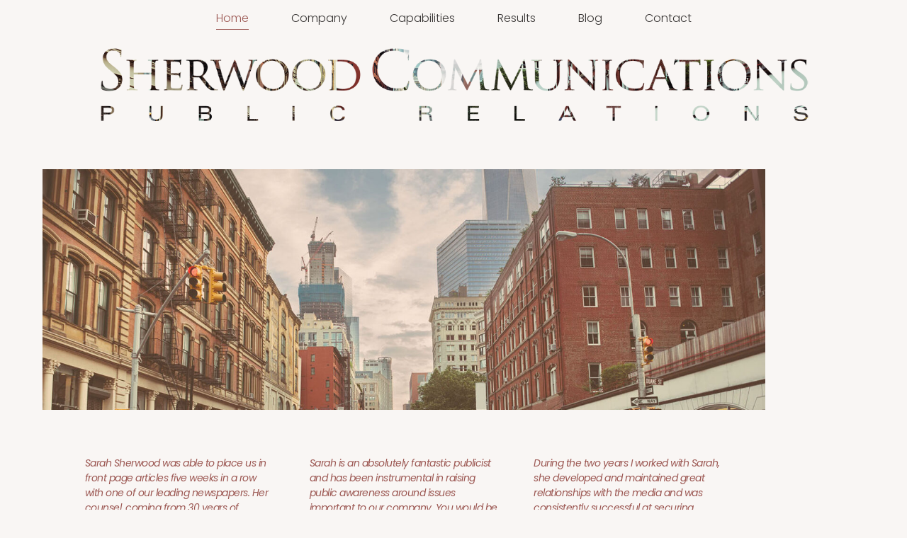

--- FILE ---
content_type: text/html; charset=UTF-8
request_url: https://sherwoodcommunications.com/page/3/
body_size: 14812
content:
<!DOCTYPE html>
<html lang="en-US">
<head>
	<meta charset="UTF-8">
		<title>Sherwood Communications &#8211; Page 3</title>
<meta name='robots' content='max-image-preview:large' />
	<style>img:is([sizes="auto" i], [sizes^="auto," i]) { contain-intrinsic-size: 3000px 1500px }</style>
	<link rel="alternate" type="application/rss+xml" title="Sherwood Communications &raquo; Feed" href="https://sherwoodcommunications.com/feed/" />
<link rel="alternate" type="application/rss+xml" title="Sherwood Communications &raquo; Comments Feed" href="https://sherwoodcommunications.com/comments/feed/" />
<script>
window._wpemojiSettings = {"baseUrl":"https:\/\/s.w.org\/images\/core\/emoji\/16.0.1\/72x72\/","ext":".png","svgUrl":"https:\/\/s.w.org\/images\/core\/emoji\/16.0.1\/svg\/","svgExt":".svg","source":{"concatemoji":"https:\/\/sherwoodcommunications.com\/wp-includes\/js\/wp-emoji-release.min.js?ver=6.8.3"}};
/*! This file is auto-generated */
!function(s,n){var o,i,e;function c(e){try{var t={supportTests:e,timestamp:(new Date).valueOf()};sessionStorage.setItem(o,JSON.stringify(t))}catch(e){}}function p(e,t,n){e.clearRect(0,0,e.canvas.width,e.canvas.height),e.fillText(t,0,0);var t=new Uint32Array(e.getImageData(0,0,e.canvas.width,e.canvas.height).data),a=(e.clearRect(0,0,e.canvas.width,e.canvas.height),e.fillText(n,0,0),new Uint32Array(e.getImageData(0,0,e.canvas.width,e.canvas.height).data));return t.every(function(e,t){return e===a[t]})}function u(e,t){e.clearRect(0,0,e.canvas.width,e.canvas.height),e.fillText(t,0,0);for(var n=e.getImageData(16,16,1,1),a=0;a<n.data.length;a++)if(0!==n.data[a])return!1;return!0}function f(e,t,n,a){switch(t){case"flag":return n(e,"\ud83c\udff3\ufe0f\u200d\u26a7\ufe0f","\ud83c\udff3\ufe0f\u200b\u26a7\ufe0f")?!1:!n(e,"\ud83c\udde8\ud83c\uddf6","\ud83c\udde8\u200b\ud83c\uddf6")&&!n(e,"\ud83c\udff4\udb40\udc67\udb40\udc62\udb40\udc65\udb40\udc6e\udb40\udc67\udb40\udc7f","\ud83c\udff4\u200b\udb40\udc67\u200b\udb40\udc62\u200b\udb40\udc65\u200b\udb40\udc6e\u200b\udb40\udc67\u200b\udb40\udc7f");case"emoji":return!a(e,"\ud83e\udedf")}return!1}function g(e,t,n,a){var r="undefined"!=typeof WorkerGlobalScope&&self instanceof WorkerGlobalScope?new OffscreenCanvas(300,150):s.createElement("canvas"),o=r.getContext("2d",{willReadFrequently:!0}),i=(o.textBaseline="top",o.font="600 32px Arial",{});return e.forEach(function(e){i[e]=t(o,e,n,a)}),i}function t(e){var t=s.createElement("script");t.src=e,t.defer=!0,s.head.appendChild(t)}"undefined"!=typeof Promise&&(o="wpEmojiSettingsSupports",i=["flag","emoji"],n.supports={everything:!0,everythingExceptFlag:!0},e=new Promise(function(e){s.addEventListener("DOMContentLoaded",e,{once:!0})}),new Promise(function(t){var n=function(){try{var e=JSON.parse(sessionStorage.getItem(o));if("object"==typeof e&&"number"==typeof e.timestamp&&(new Date).valueOf()<e.timestamp+604800&&"object"==typeof e.supportTests)return e.supportTests}catch(e){}return null}();if(!n){if("undefined"!=typeof Worker&&"undefined"!=typeof OffscreenCanvas&&"undefined"!=typeof URL&&URL.createObjectURL&&"undefined"!=typeof Blob)try{var e="postMessage("+g.toString()+"("+[JSON.stringify(i),f.toString(),p.toString(),u.toString()].join(",")+"));",a=new Blob([e],{type:"text/javascript"}),r=new Worker(URL.createObjectURL(a),{name:"wpTestEmojiSupports"});return void(r.onmessage=function(e){c(n=e.data),r.terminate(),t(n)})}catch(e){}c(n=g(i,f,p,u))}t(n)}).then(function(e){for(var t in e)n.supports[t]=e[t],n.supports.everything=n.supports.everything&&n.supports[t],"flag"!==t&&(n.supports.everythingExceptFlag=n.supports.everythingExceptFlag&&n.supports[t]);n.supports.everythingExceptFlag=n.supports.everythingExceptFlag&&!n.supports.flag,n.DOMReady=!1,n.readyCallback=function(){n.DOMReady=!0}}).then(function(){return e}).then(function(){var e;n.supports.everything||(n.readyCallback(),(e=n.source||{}).concatemoji?t(e.concatemoji):e.wpemoji&&e.twemoji&&(t(e.twemoji),t(e.wpemoji)))}))}((window,document),window._wpemojiSettings);
</script>
<style id='wp-emoji-styles-inline-css'>

	img.wp-smiley, img.emoji {
		display: inline !important;
		border: none !important;
		box-shadow: none !important;
		height: 1em !important;
		width: 1em !important;
		margin: 0 0.07em !important;
		vertical-align: -0.1em !important;
		background: none !important;
		padding: 0 !important;
	}
</style>
<style id='pdfemb-pdf-embedder-viewer-style-inline-css'>
.wp-block-pdfemb-pdf-embedder-viewer{max-width:none}

</style>
<style id='global-styles-inline-css'>
:root{--wp--preset--aspect-ratio--square: 1;--wp--preset--aspect-ratio--4-3: 4/3;--wp--preset--aspect-ratio--3-4: 3/4;--wp--preset--aspect-ratio--3-2: 3/2;--wp--preset--aspect-ratio--2-3: 2/3;--wp--preset--aspect-ratio--16-9: 16/9;--wp--preset--aspect-ratio--9-16: 9/16;--wp--preset--color--black: #000000;--wp--preset--color--cyan-bluish-gray: #abb8c3;--wp--preset--color--white: #ffffff;--wp--preset--color--pale-pink: #f78da7;--wp--preset--color--vivid-red: #cf2e2e;--wp--preset--color--luminous-vivid-orange: #ff6900;--wp--preset--color--luminous-vivid-amber: #fcb900;--wp--preset--color--light-green-cyan: #7bdcb5;--wp--preset--color--vivid-green-cyan: #00d084;--wp--preset--color--pale-cyan-blue: #8ed1fc;--wp--preset--color--vivid-cyan-blue: #0693e3;--wp--preset--color--vivid-purple: #9b51e0;--wp--preset--gradient--vivid-cyan-blue-to-vivid-purple: linear-gradient(135deg,rgba(6,147,227,1) 0%,rgb(155,81,224) 100%);--wp--preset--gradient--light-green-cyan-to-vivid-green-cyan: linear-gradient(135deg,rgb(122,220,180) 0%,rgb(0,208,130) 100%);--wp--preset--gradient--luminous-vivid-amber-to-luminous-vivid-orange: linear-gradient(135deg,rgba(252,185,0,1) 0%,rgba(255,105,0,1) 100%);--wp--preset--gradient--luminous-vivid-orange-to-vivid-red: linear-gradient(135deg,rgba(255,105,0,1) 0%,rgb(207,46,46) 100%);--wp--preset--gradient--very-light-gray-to-cyan-bluish-gray: linear-gradient(135deg,rgb(238,238,238) 0%,rgb(169,184,195) 100%);--wp--preset--gradient--cool-to-warm-spectrum: linear-gradient(135deg,rgb(74,234,220) 0%,rgb(151,120,209) 20%,rgb(207,42,186) 40%,rgb(238,44,130) 60%,rgb(251,105,98) 80%,rgb(254,248,76) 100%);--wp--preset--gradient--blush-light-purple: linear-gradient(135deg,rgb(255,206,236) 0%,rgb(152,150,240) 100%);--wp--preset--gradient--blush-bordeaux: linear-gradient(135deg,rgb(254,205,165) 0%,rgb(254,45,45) 50%,rgb(107,0,62) 100%);--wp--preset--gradient--luminous-dusk: linear-gradient(135deg,rgb(255,203,112) 0%,rgb(199,81,192) 50%,rgb(65,88,208) 100%);--wp--preset--gradient--pale-ocean: linear-gradient(135deg,rgb(255,245,203) 0%,rgb(182,227,212) 50%,rgb(51,167,181) 100%);--wp--preset--gradient--electric-grass: linear-gradient(135deg,rgb(202,248,128) 0%,rgb(113,206,126) 100%);--wp--preset--gradient--midnight: linear-gradient(135deg,rgb(2,3,129) 0%,rgb(40,116,252) 100%);--wp--preset--font-size--small: 13px;--wp--preset--font-size--medium: 20px;--wp--preset--font-size--large: 36px;--wp--preset--font-size--x-large: 42px;--wp--preset--spacing--20: 0.44rem;--wp--preset--spacing--30: 0.67rem;--wp--preset--spacing--40: 1rem;--wp--preset--spacing--50: 1.5rem;--wp--preset--spacing--60: 2.25rem;--wp--preset--spacing--70: 3.38rem;--wp--preset--spacing--80: 5.06rem;--wp--preset--shadow--natural: 6px 6px 9px rgba(0, 0, 0, 0.2);--wp--preset--shadow--deep: 12px 12px 50px rgba(0, 0, 0, 0.4);--wp--preset--shadow--sharp: 6px 6px 0px rgba(0, 0, 0, 0.2);--wp--preset--shadow--outlined: 6px 6px 0px -3px rgba(255, 255, 255, 1), 6px 6px rgba(0, 0, 0, 1);--wp--preset--shadow--crisp: 6px 6px 0px rgba(0, 0, 0, 1);}:root { --wp--style--global--content-size: 800px;--wp--style--global--wide-size: 1200px; }:where(body) { margin: 0; }.wp-site-blocks > .alignleft { float: left; margin-right: 2em; }.wp-site-blocks > .alignright { float: right; margin-left: 2em; }.wp-site-blocks > .aligncenter { justify-content: center; margin-left: auto; margin-right: auto; }:where(.wp-site-blocks) > * { margin-block-start: 24px; margin-block-end: 0; }:where(.wp-site-blocks) > :first-child { margin-block-start: 0; }:where(.wp-site-blocks) > :last-child { margin-block-end: 0; }:root { --wp--style--block-gap: 24px; }:root :where(.is-layout-flow) > :first-child{margin-block-start: 0;}:root :where(.is-layout-flow) > :last-child{margin-block-end: 0;}:root :where(.is-layout-flow) > *{margin-block-start: 24px;margin-block-end: 0;}:root :where(.is-layout-constrained) > :first-child{margin-block-start: 0;}:root :where(.is-layout-constrained) > :last-child{margin-block-end: 0;}:root :where(.is-layout-constrained) > *{margin-block-start: 24px;margin-block-end: 0;}:root :where(.is-layout-flex){gap: 24px;}:root :where(.is-layout-grid){gap: 24px;}.is-layout-flow > .alignleft{float: left;margin-inline-start: 0;margin-inline-end: 2em;}.is-layout-flow > .alignright{float: right;margin-inline-start: 2em;margin-inline-end: 0;}.is-layout-flow > .aligncenter{margin-left: auto !important;margin-right: auto !important;}.is-layout-constrained > .alignleft{float: left;margin-inline-start: 0;margin-inline-end: 2em;}.is-layout-constrained > .alignright{float: right;margin-inline-start: 2em;margin-inline-end: 0;}.is-layout-constrained > .aligncenter{margin-left: auto !important;margin-right: auto !important;}.is-layout-constrained > :where(:not(.alignleft):not(.alignright):not(.alignfull)){max-width: var(--wp--style--global--content-size);margin-left: auto !important;margin-right: auto !important;}.is-layout-constrained > .alignwide{max-width: var(--wp--style--global--wide-size);}body .is-layout-flex{display: flex;}.is-layout-flex{flex-wrap: wrap;align-items: center;}.is-layout-flex > :is(*, div){margin: 0;}body .is-layout-grid{display: grid;}.is-layout-grid > :is(*, div){margin: 0;}body{padding-top: 0px;padding-right: 0px;padding-bottom: 0px;padding-left: 0px;}a:where(:not(.wp-element-button)){text-decoration: underline;}:root :where(.wp-element-button, .wp-block-button__link){background-color: #32373c;border-width: 0;color: #fff;font-family: inherit;font-size: inherit;line-height: inherit;padding: calc(0.667em + 2px) calc(1.333em + 2px);text-decoration: none;}.has-black-color{color: var(--wp--preset--color--black) !important;}.has-cyan-bluish-gray-color{color: var(--wp--preset--color--cyan-bluish-gray) !important;}.has-white-color{color: var(--wp--preset--color--white) !important;}.has-pale-pink-color{color: var(--wp--preset--color--pale-pink) !important;}.has-vivid-red-color{color: var(--wp--preset--color--vivid-red) !important;}.has-luminous-vivid-orange-color{color: var(--wp--preset--color--luminous-vivid-orange) !important;}.has-luminous-vivid-amber-color{color: var(--wp--preset--color--luminous-vivid-amber) !important;}.has-light-green-cyan-color{color: var(--wp--preset--color--light-green-cyan) !important;}.has-vivid-green-cyan-color{color: var(--wp--preset--color--vivid-green-cyan) !important;}.has-pale-cyan-blue-color{color: var(--wp--preset--color--pale-cyan-blue) !important;}.has-vivid-cyan-blue-color{color: var(--wp--preset--color--vivid-cyan-blue) !important;}.has-vivid-purple-color{color: var(--wp--preset--color--vivid-purple) !important;}.has-black-background-color{background-color: var(--wp--preset--color--black) !important;}.has-cyan-bluish-gray-background-color{background-color: var(--wp--preset--color--cyan-bluish-gray) !important;}.has-white-background-color{background-color: var(--wp--preset--color--white) !important;}.has-pale-pink-background-color{background-color: var(--wp--preset--color--pale-pink) !important;}.has-vivid-red-background-color{background-color: var(--wp--preset--color--vivid-red) !important;}.has-luminous-vivid-orange-background-color{background-color: var(--wp--preset--color--luminous-vivid-orange) !important;}.has-luminous-vivid-amber-background-color{background-color: var(--wp--preset--color--luminous-vivid-amber) !important;}.has-light-green-cyan-background-color{background-color: var(--wp--preset--color--light-green-cyan) !important;}.has-vivid-green-cyan-background-color{background-color: var(--wp--preset--color--vivid-green-cyan) !important;}.has-pale-cyan-blue-background-color{background-color: var(--wp--preset--color--pale-cyan-blue) !important;}.has-vivid-cyan-blue-background-color{background-color: var(--wp--preset--color--vivid-cyan-blue) !important;}.has-vivid-purple-background-color{background-color: var(--wp--preset--color--vivid-purple) !important;}.has-black-border-color{border-color: var(--wp--preset--color--black) !important;}.has-cyan-bluish-gray-border-color{border-color: var(--wp--preset--color--cyan-bluish-gray) !important;}.has-white-border-color{border-color: var(--wp--preset--color--white) !important;}.has-pale-pink-border-color{border-color: var(--wp--preset--color--pale-pink) !important;}.has-vivid-red-border-color{border-color: var(--wp--preset--color--vivid-red) !important;}.has-luminous-vivid-orange-border-color{border-color: var(--wp--preset--color--luminous-vivid-orange) !important;}.has-luminous-vivid-amber-border-color{border-color: var(--wp--preset--color--luminous-vivid-amber) !important;}.has-light-green-cyan-border-color{border-color: var(--wp--preset--color--light-green-cyan) !important;}.has-vivid-green-cyan-border-color{border-color: var(--wp--preset--color--vivid-green-cyan) !important;}.has-pale-cyan-blue-border-color{border-color: var(--wp--preset--color--pale-cyan-blue) !important;}.has-vivid-cyan-blue-border-color{border-color: var(--wp--preset--color--vivid-cyan-blue) !important;}.has-vivid-purple-border-color{border-color: var(--wp--preset--color--vivid-purple) !important;}.has-vivid-cyan-blue-to-vivid-purple-gradient-background{background: var(--wp--preset--gradient--vivid-cyan-blue-to-vivid-purple) !important;}.has-light-green-cyan-to-vivid-green-cyan-gradient-background{background: var(--wp--preset--gradient--light-green-cyan-to-vivid-green-cyan) !important;}.has-luminous-vivid-amber-to-luminous-vivid-orange-gradient-background{background: var(--wp--preset--gradient--luminous-vivid-amber-to-luminous-vivid-orange) !important;}.has-luminous-vivid-orange-to-vivid-red-gradient-background{background: var(--wp--preset--gradient--luminous-vivid-orange-to-vivid-red) !important;}.has-very-light-gray-to-cyan-bluish-gray-gradient-background{background: var(--wp--preset--gradient--very-light-gray-to-cyan-bluish-gray) !important;}.has-cool-to-warm-spectrum-gradient-background{background: var(--wp--preset--gradient--cool-to-warm-spectrum) !important;}.has-blush-light-purple-gradient-background{background: var(--wp--preset--gradient--blush-light-purple) !important;}.has-blush-bordeaux-gradient-background{background: var(--wp--preset--gradient--blush-bordeaux) !important;}.has-luminous-dusk-gradient-background{background: var(--wp--preset--gradient--luminous-dusk) !important;}.has-pale-ocean-gradient-background{background: var(--wp--preset--gradient--pale-ocean) !important;}.has-electric-grass-gradient-background{background: var(--wp--preset--gradient--electric-grass) !important;}.has-midnight-gradient-background{background: var(--wp--preset--gradient--midnight) !important;}.has-small-font-size{font-size: var(--wp--preset--font-size--small) !important;}.has-medium-font-size{font-size: var(--wp--preset--font-size--medium) !important;}.has-large-font-size{font-size: var(--wp--preset--font-size--large) !important;}.has-x-large-font-size{font-size: var(--wp--preset--font-size--x-large) !important;}
:root :where(.wp-block-pullquote){font-size: 1.5em;line-height: 1.6;}
</style>
<link rel='stylesheet' id='wp-components-css' href='https://sherwoodcommunications.com/wp-includes/css/dist/components/style.min.css?ver=6.8.3' media='all' />
<link rel='stylesheet' id='godaddy-styles-css' href='https://sherwoodcommunications.com/wp-content/mu-plugins/vendor/wpex/godaddy-launch/includes/Dependencies/GoDaddy/Styles/build/latest.css?ver=2.0.2' media='all' />
<link rel='stylesheet' id='hello-elementor-css' href='https://sherwoodcommunications.com/wp-content/themes/hello-elementor/assets/css/reset.css?ver=3.4.5' media='all' />
<link rel='stylesheet' id='hello-elementor-theme-style-css' href='https://sherwoodcommunications.com/wp-content/themes/hello-elementor/assets/css/theme.css?ver=3.4.5' media='all' />
<link rel='stylesheet' id='hello-elementor-header-footer-css' href='https://sherwoodcommunications.com/wp-content/themes/hello-elementor/assets/css/header-footer.css?ver=3.4.5' media='all' />
<link rel='stylesheet' id='elementor-frontend-css' href='https://sherwoodcommunications.com/wp-content/plugins/elementor/assets/css/frontend.min.css?ver=3.34.0' media='all' />
<link rel='stylesheet' id='widget-image-css' href='https://sherwoodcommunications.com/wp-content/plugins/elementor/assets/css/widget-image.min.css?ver=3.34.0' media='all' />
<link rel='stylesheet' id='widget-nav-menu-css' href='https://sherwoodcommunications.com/wp-content/plugins/elementor-pro/assets/css/widget-nav-menu.min.css?ver=3.34.0' media='all' />
<link rel='stylesheet' id='widget-icon-list-css' href='https://sherwoodcommunications.com/wp-content/plugins/elementor/assets/css/widget-icon-list.min.css?ver=3.34.0' media='all' />
<link rel='stylesheet' id='widget-heading-css' href='https://sherwoodcommunications.com/wp-content/plugins/elementor/assets/css/widget-heading.min.css?ver=3.34.0' media='all' />
<link rel='stylesheet' id='elementor-icons-css' href='https://sherwoodcommunications.com/wp-content/plugins/elementor/assets/lib/eicons/css/elementor-icons.min.css?ver=5.45.0' media='all' />
<link rel='stylesheet' id='elementor-post-12-css' href='https://sherwoodcommunications.com/wp-content/uploads/elementor/css/post-12.css?ver=1766484522' media='all' />
<link rel='stylesheet' id='swiper-css' href='https://sherwoodcommunications.com/wp-content/plugins/elementor/assets/lib/swiper/v8/css/swiper.min.css?ver=8.4.5' media='all' />
<link rel='stylesheet' id='e-swiper-css' href='https://sherwoodcommunications.com/wp-content/plugins/elementor/assets/css/conditionals/e-swiper.min.css?ver=3.34.0' media='all' />
<link rel='stylesheet' id='widget-testimonial-carousel-css' href='https://sherwoodcommunications.com/wp-content/plugins/elementor-pro/assets/css/widget-testimonial-carousel.min.css?ver=3.34.0' media='all' />
<link rel='stylesheet' id='widget-carousel-module-base-css' href='https://sherwoodcommunications.com/wp-content/plugins/elementor-pro/assets/css/widget-carousel-module-base.min.css?ver=3.34.0' media='all' />
<link rel='stylesheet' id='widget-animated-headline-css' href='https://sherwoodcommunications.com/wp-content/plugins/elementor-pro/assets/css/widget-animated-headline.min.css?ver=3.34.0' media='all' />
<link rel='stylesheet' id='widget-posts-css' href='https://sherwoodcommunications.com/wp-content/plugins/elementor-pro/assets/css/widget-posts.min.css?ver=3.34.0' media='all' />
<link rel='stylesheet' id='elementor-post-228-css' href='https://sherwoodcommunications.com/wp-content/uploads/elementor/css/post-228.css?ver=1766484522' media='all' />
<link rel='stylesheet' id='elementor-post-1771-css' href='https://sherwoodcommunications.com/wp-content/uploads/elementor/css/post-1771.css?ver=1766484522' media='all' />
<link rel='stylesheet' id='elementor-post-1784-css' href='https://sherwoodcommunications.com/wp-content/uploads/elementor/css/post-1784.css?ver=1766484522' media='all' />
<link rel='stylesheet' id='elementor-gf-local-poppins-css' href='https://sherwoodcommunications.com/wp-content/uploads/elementor/google-fonts/css/poppins.css?ver=1742226967' media='all' />
<link rel='stylesheet' id='elementor-gf-local-roboto-css' href='https://sherwoodcommunications.com/wp-content/uploads/elementor/google-fonts/css/roboto.css?ver=1742226978' media='all' />
<link rel='stylesheet' id='elementor-icons-shared-0-css' href='https://sherwoodcommunications.com/wp-content/plugins/elementor/assets/lib/font-awesome/css/fontawesome.min.css?ver=5.15.3' media='all' />
<link rel='stylesheet' id='elementor-icons-fa-brands-css' href='https://sherwoodcommunications.com/wp-content/plugins/elementor/assets/lib/font-awesome/css/brands.min.css?ver=5.15.3' media='all' />
<script src="https://sherwoodcommunications.com/wp-includes/js/jquery/jquery.min.js?ver=3.7.1" id="jquery-core-js"></script>
<script src="https://sherwoodcommunications.com/wp-includes/js/jquery/jquery-migrate.min.js?ver=3.4.1" id="jquery-migrate-js"></script>
<link rel="https://api.w.org/" href="https://sherwoodcommunications.com/wp-json/" /><link rel="alternate" title="JSON" type="application/json" href="https://sherwoodcommunications.com/wp-json/wp/v2/pages/228" /><link rel="EditURI" type="application/rsd+xml" title="RSD" href="https://sherwoodcommunications.com/xmlrpc.php?rsd" />
<link rel="canonical" href="https://sherwoodcommunications.com/3/" />
<link rel='shortlink' href='https://sherwoodcommunications.com/' />
<link rel="alternate" title="oEmbed (JSON)" type="application/json+oembed" href="https://sherwoodcommunications.com/wp-json/oembed/1.0/embed?url=https%3A%2F%2Fsherwoodcommunications.com%2F" />
<link rel="alternate" title="oEmbed (XML)" type="text/xml+oembed" href="https://sherwoodcommunications.com/wp-json/oembed/1.0/embed?url=https%3A%2F%2Fsherwoodcommunications.com%2F&#038;format=xml" />
<meta name="generator" content="Elementor 3.34.0; features: additional_custom_breakpoints; settings: css_print_method-external, google_font-enabled, font_display-auto">
			<style>
				.e-con.e-parent:nth-of-type(n+4):not(.e-lazyloaded):not(.e-no-lazyload),
				.e-con.e-parent:nth-of-type(n+4):not(.e-lazyloaded):not(.e-no-lazyload) * {
					background-image: none !important;
				}
				@media screen and (max-height: 1024px) {
					.e-con.e-parent:nth-of-type(n+3):not(.e-lazyloaded):not(.e-no-lazyload),
					.e-con.e-parent:nth-of-type(n+3):not(.e-lazyloaded):not(.e-no-lazyload) * {
						background-image: none !important;
					}
				}
				@media screen and (max-height: 640px) {
					.e-con.e-parent:nth-of-type(n+2):not(.e-lazyloaded):not(.e-no-lazyload),
					.e-con.e-parent:nth-of-type(n+2):not(.e-lazyloaded):not(.e-no-lazyload) * {
						background-image: none !important;
					}
				}
			</style>
				<meta name="viewport" content="width=device-width, initial-scale=1.0, viewport-fit=cover" /></head>
<body class="home paged wp-singular page-template-default page page-id-228 wp-embed-responsive paged-3 page-paged-3 wp-theme-hello-elementor hello-elementor-default elementor-default elementor-template-canvas elementor-kit-12 elementor-page elementor-page-228">
			<div data-elementor-type="wp-page" data-elementor-id="228" class="elementor elementor-228" data-elementor-post-type="page">
						<section class="elementor-section elementor-top-section elementor-element elementor-element-de925f8 elementor-section-full_width elementor-section-height-default elementor-section-height-default" data-id="de925f8" data-element_type="section" data-settings="{&quot;background_background&quot;:&quot;classic&quot;}">
							<div class="elementor-background-overlay"></div>
							<div class="elementor-container elementor-column-gap-default">
					<div class="elementor-column elementor-col-100 elementor-top-column elementor-element elementor-element-6559737c" data-id="6559737c" data-element_type="column" data-settings="{&quot;background_background&quot;:&quot;classic&quot;}">
			<div class="elementor-widget-wrap elementor-element-populated">
						<div class="elementor-element elementor-element-40c8e0da elementor-hidden-desktop elementor-widget elementor-widget-image" data-id="40c8e0da" data-element_type="widget" data-widget_type="image.default">
				<div class="elementor-widget-container">
															<img fetchpriority="high" decoding="async" width="800" height="92" src="https://sherwoodcommunications.com/wp-content/uploads/2020/11/LookingGlass_Logo_4-Website-1-1024x118.png" class="attachment-large size-large wp-image-20" alt="" srcset="https://sherwoodcommunications.com/wp-content/uploads/2020/11/LookingGlass_Logo_4-Website-1-1024x118.png 1024w, https://sherwoodcommunications.com/wp-content/uploads/2020/11/LookingGlass_Logo_4-Website-1-300x35.png 300w, https://sherwoodcommunications.com/wp-content/uploads/2020/11/LookingGlass_Logo_4-Website-1-768x89.png 768w, https://sherwoodcommunications.com/wp-content/uploads/2020/11/LookingGlass_Logo_4-Website-1-1200x139.png 1200w, https://sherwoodcommunications.com/wp-content/uploads/2020/11/LookingGlass_Logo_4-Website-1.png 1393w" sizes="(max-width: 800px) 100vw, 800px" />															</div>
				</div>
				<div class="elementor-element elementor-element-1a797518 elementor-nav-menu__align-center elementor-nav-menu--dropdown-tablet elementor-nav-menu__text-align-aside elementor-nav-menu--toggle elementor-nav-menu--burger elementor-widget elementor-widget-nav-menu" data-id="1a797518" data-element_type="widget" data-settings="{&quot;submenu_icon&quot;:{&quot;value&quot;:&quot;&lt;i class=\&quot;\&quot; aria-hidden=\&quot;true\&quot;&gt;&lt;\/i&gt;&quot;,&quot;library&quot;:&quot;&quot;},&quot;layout&quot;:&quot;horizontal&quot;,&quot;toggle&quot;:&quot;burger&quot;}" data-widget_type="nav-menu.default">
				<div class="elementor-widget-container">
								<nav aria-label="Menu" class="elementor-nav-menu--main elementor-nav-menu__container elementor-nav-menu--layout-horizontal e--pointer-underline e--animation-drop-in">
				<ul id="menu-1-1a797518" class="elementor-nav-menu"><li class="menu-item menu-item-type-post_type menu-item-object-page menu-item-home current-menu-item page_item page-item-228 current_page_item menu-item-3256"><a href="https://sherwoodcommunications.com/" aria-current="page" class="elementor-item elementor-item-active">Home</a></li>
<li class="menu-item menu-item-type-post_type menu-item-object-page menu-item-3255"><a href="https://sherwoodcommunications.com/company/" class="elementor-item">Company</a></li>
<li class="menu-item menu-item-type-post_type menu-item-object-page menu-item-3251"><a href="https://sherwoodcommunications.com/capabilities/" class="elementor-item">Capabilities</a></li>
<li class="menu-item menu-item-type-post_type menu-item-object-page menu-item-3254"><a href="https://sherwoodcommunications.com/results/" class="elementor-item">Results</a></li>
<li class="menu-item menu-item-type-post_type menu-item-object-page menu-item-3252"><a href="https://sherwoodcommunications.com/blog/" class="elementor-item">Blog</a></li>
<li class="menu-item menu-item-type-post_type menu-item-object-page menu-item-3253"><a href="https://sherwoodcommunications.com/contact/" class="elementor-item">Contact</a></li>
</ul>			</nav>
					<div class="elementor-menu-toggle" role="button" tabindex="0" aria-label="Menu Toggle" aria-expanded="false">
			<i aria-hidden="true" role="presentation" class="elementor-menu-toggle__icon--open eicon-menu-bar"></i><i aria-hidden="true" role="presentation" class="elementor-menu-toggle__icon--close eicon-close"></i>		</div>
					<nav class="elementor-nav-menu--dropdown elementor-nav-menu__container" aria-hidden="true">
				<ul id="menu-2-1a797518" class="elementor-nav-menu"><li class="menu-item menu-item-type-post_type menu-item-object-page menu-item-home current-menu-item page_item page-item-228 current_page_item menu-item-3256"><a href="https://sherwoodcommunications.com/" aria-current="page" class="elementor-item elementor-item-active" tabindex="-1">Home</a></li>
<li class="menu-item menu-item-type-post_type menu-item-object-page menu-item-3255"><a href="https://sherwoodcommunications.com/company/" class="elementor-item" tabindex="-1">Company</a></li>
<li class="menu-item menu-item-type-post_type menu-item-object-page menu-item-3251"><a href="https://sherwoodcommunications.com/capabilities/" class="elementor-item" tabindex="-1">Capabilities</a></li>
<li class="menu-item menu-item-type-post_type menu-item-object-page menu-item-3254"><a href="https://sherwoodcommunications.com/results/" class="elementor-item" tabindex="-1">Results</a></li>
<li class="menu-item menu-item-type-post_type menu-item-object-page menu-item-3252"><a href="https://sherwoodcommunications.com/blog/" class="elementor-item" tabindex="-1">Blog</a></li>
<li class="menu-item menu-item-type-post_type menu-item-object-page menu-item-3253"><a href="https://sherwoodcommunications.com/contact/" class="elementor-item" tabindex="-1">Contact</a></li>
</ul>			</nav>
						</div>
				</div>
				<div class="elementor-element elementor-element-60630d75 elementor-hidden-tablet elementor-hidden-phone elementor-widget elementor-widget-image" data-id="60630d75" data-element_type="widget" data-widget_type="image.default">
				<div class="elementor-widget-container">
															<img decoding="async" width="1393" height="161" src="https://sherwoodcommunications.com/wp-content/uploads/2020/11/LookingGlass_Logo_4-Website-1.png" class="attachment-full size-full wp-image-20" alt="" srcset="https://sherwoodcommunications.com/wp-content/uploads/2020/11/LookingGlass_Logo_4-Website-1.png 1393w, https://sherwoodcommunications.com/wp-content/uploads/2020/11/LookingGlass_Logo_4-Website-1-300x35.png 300w, https://sherwoodcommunications.com/wp-content/uploads/2020/11/LookingGlass_Logo_4-Website-1-1024x118.png 1024w, https://sherwoodcommunications.com/wp-content/uploads/2020/11/LookingGlass_Logo_4-Website-1-768x89.png 768w, https://sherwoodcommunications.com/wp-content/uploads/2020/11/LookingGlass_Logo_4-Website-1-1200x139.png 1200w" sizes="(max-width: 1393px) 100vw, 1393px" />															</div>
				</div>
					</div>
		</div>
					</div>
		</section>
				<section class="elementor-section elementor-top-section elementor-element elementor-element-a9de3a8 elementor-section-boxed elementor-section-height-default elementor-section-height-default" data-id="a9de3a8" data-element_type="section" data-settings="{&quot;background_background&quot;:&quot;classic&quot;}">
						<div class="elementor-container elementor-column-gap-default">
					<div class="elementor-column elementor-col-100 elementor-top-column elementor-element elementor-element-b912a0b" data-id="b912a0b" data-element_type="column" data-settings="{&quot;background_background&quot;:&quot;classic&quot;}">
			<div class="elementor-widget-wrap elementor-element-populated">
						<section class="elementor-section elementor-inner-section elementor-element elementor-element-b772a0d elementor-section-boxed elementor-section-height-default elementor-section-height-default" data-id="b772a0d" data-element_type="section">
						<div class="elementor-container elementor-column-gap-no">
					<div class="elementor-column elementor-col-100 elementor-inner-column elementor-element elementor-element-6740ecc" data-id="6740ecc" data-element_type="column">
			<div class="elementor-widget-wrap elementor-element-populated">
						<div class="elementor-element elementor-element-d2403a8 elementor-hidden-desktop elementor-hidden-tablet elementor-widget elementor-widget-image" data-id="d2403a8" data-element_type="widget" data-widget_type="image.default">
				<div class="elementor-widget-container">
															<img decoding="async" width="1128" height="537" src="https://sherwoodcommunications.com/wp-content/uploads/2020/11/Home_Hero-4-Web_TOP-Mobile-1.jpg" class="attachment-full size-full wp-image-960" alt="" srcset="https://sherwoodcommunications.com/wp-content/uploads/2020/11/Home_Hero-4-Web_TOP-Mobile-1.jpg 1128w, https://sherwoodcommunications.com/wp-content/uploads/2020/11/Home_Hero-4-Web_TOP-Mobile-1-300x143.jpg 300w, https://sherwoodcommunications.com/wp-content/uploads/2020/11/Home_Hero-4-Web_TOP-Mobile-1-1025x488.jpg 1025w, https://sherwoodcommunications.com/wp-content/uploads/2020/11/Home_Hero-4-Web_TOP-Mobile-1-768x366.jpg 768w" sizes="(max-width: 1128px) 100vw, 1128px" />															</div>
				</div>
				<div class="elementor-element elementor-element-1b666e2 elementor-hidden-phone elementor-widget elementor-widget-image" data-id="1b666e2" data-element_type="widget" data-widget_type="image.default">
				<div class="elementor-widget-container">
															<img loading="lazy" decoding="async" width="1608" height="537" src="https://sherwoodcommunications.com/wp-content/uploads/2020/11/Home_Hero-4-Web_TOP.jpg" class="attachment-full size-full wp-image-119" alt="" srcset="https://sherwoodcommunications.com/wp-content/uploads/2020/11/Home_Hero-4-Web_TOP.jpg 1608w, https://sherwoodcommunications.com/wp-content/uploads/2020/11/Home_Hero-4-Web_TOP-300x100.jpg 300w, https://sherwoodcommunications.com/wp-content/uploads/2020/11/Home_Hero-4-Web_TOP-1024x342.jpg 1024w, https://sherwoodcommunications.com/wp-content/uploads/2020/11/Home_Hero-4-Web_TOP-768x256.jpg 768w, https://sherwoodcommunications.com/wp-content/uploads/2020/11/Home_Hero-4-Web_TOP-1536x513.jpg 1536w, https://sherwoodcommunications.com/wp-content/uploads/2020/11/Home_Hero-4-Web_TOP-1200x401.jpg 1200w" sizes="(max-width: 1608px) 100vw, 1608px" />															</div>
				</div>
				<div class="elementor-element elementor-element-3976dbd elementor-testimonial--layout-image_above elementor-testimonial--align-left elementor-testimonial--skin-default elementor-arrows-yes elementor-widget elementor-widget-testimonial-carousel" data-id="3976dbd" data-element_type="widget" data-settings="{&quot;slides_per_view&quot;:&quot;3&quot;,&quot;slides_per_view_tablet&quot;:&quot;1&quot;,&quot;slides_per_view_mobile&quot;:&quot;1&quot;,&quot;autoplay_speed&quot;:4000,&quot;show_arrows&quot;:&quot;yes&quot;,&quot;speed&quot;:500,&quot;autoplay&quot;:&quot;yes&quot;,&quot;loop&quot;:&quot;yes&quot;,&quot;pause_on_interaction&quot;:&quot;yes&quot;,&quot;space_between&quot;:{&quot;unit&quot;:&quot;px&quot;,&quot;size&quot;:10,&quot;sizes&quot;:[]},&quot;space_between_tablet&quot;:{&quot;unit&quot;:&quot;px&quot;,&quot;size&quot;:10,&quot;sizes&quot;:[]},&quot;space_between_mobile&quot;:{&quot;unit&quot;:&quot;px&quot;,&quot;size&quot;:10,&quot;sizes&quot;:[]}}" data-widget_type="testimonial-carousel.default">
				<div class="elementor-widget-container">
									<div class="elementor-swiper">
					<div class="elementor-main-swiper swiper" role="region" aria-roledescription="carousel" aria-label="Slides">
				<div class="swiper-wrapper">
											<div class="swiper-slide" role="group" aria-roledescription="slide">
									<div class="elementor-testimonial">
							<div class="elementor-testimonial__content">
					<div class="elementor-testimonial__text">
						Sarah Sherwood was able to place us in front page articles five weeks in a row with one of our leading newspapers. Her counsel, coming from 30 years of experience, was very helpful during the Covid-19 pandemic. 					</div>
					<cite class="elementor-testimonial__cite"><span class="elementor-testimonial__name">Sunnye Owens-Garrett</span><span class="elementor-testimonial__title">Vice President Marketing & Communications, HCA Healthcare</span></cite>				</div>
						<div class="elementor-testimonial__footer">
											</div>
		</div>
								</div>
											<div class="swiper-slide" role="group" aria-roledescription="slide">
									<div class="elementor-testimonial">
							<div class="elementor-testimonial__content">
					<div class="elementor-testimonial__text">
						Sarah is an absolutely fantastic publicist and has been instrumental in raising public awareness around issues important to our company. You would be challenged to find anyone more on top of the press. 					</div>
					<cite class="elementor-testimonial__cite"><span class="elementor-testimonial__name">Jeff Berkley</span><span class="elementor-testimonial__title">CEO, Mimic Technologies, Inc.</span></cite>				</div>
						<div class="elementor-testimonial__footer">
											</div>
		</div>
								</div>
											<div class="swiper-slide" role="group" aria-roledescription="slide">
									<div class="elementor-testimonial">
							<div class="elementor-testimonial__content">
					<div class="elementor-testimonial__text">
						During the two years I worked with Sarah, she developed and maintained great relationships with the media and was consistently successful at securing valuable coverage for Stanford Hospital and Clinics.					</div>
					<cite class="elementor-testimonial__cite"><span class="elementor-testimonial__name">Neale Mulligan</span><span class="elementor-testimonial__title">Senior Business Systems Analyst, Communications</span></cite>				</div>
						<div class="elementor-testimonial__footer">
											</div>
		</div>
								</div>
											<div class="swiper-slide" role="group" aria-roledescription="slide">
									<div class="elementor-testimonial">
							<div class="elementor-testimonial__content">
					<div class="elementor-testimonial__text">
						Sarah is a tenacious and intelligent leader. I enjoyed working with Sarah because of her fun personality, open mind, and creativity. She is always willing to help others and has a great attitude.					</div>
					<cite class="elementor-testimonial__cite"><span class="elementor-testimonial__name">Rebeca Nishiura</span><span class="elementor-testimonial__title">Sr. Corporate Accounting Manager, Controller</span></cite>				</div>
						<div class="elementor-testimonial__footer">
											</div>
		</div>
								</div>
											<div class="swiper-slide" role="group" aria-roledescription="slide">
									<div class="elementor-testimonial">
							<div class="elementor-testimonial__content">
					<div class="elementor-testimonial__text">
						Greg is a strong writer who can always be counted on to provide valuable expertise and insights. He is a trusted colleague who brings a passion for healthcare PR and a great personality to whatever project he is working on. 					</div>
					<cite class="elementor-testimonial__cite"><span class="elementor-testimonial__name">Tara Dunion</span><span class="elementor-testimonial__title">Mortgage and Bankers Association</span></cite>				</div>
						<div class="elementor-testimonial__footer">
											</div>
		</div>
								</div>
											<div class="swiper-slide" role="group" aria-roledescription="slide">
									<div class="elementor-testimonial">
							<div class="elementor-testimonial__content">
					<div class="elementor-testimonial__text">
						Sarah has an uncanny sense of the medical industry, medical practice, patient advocacy, and technology. If there is one person who can get the word out about good things for patients and great advances in health care, it's Sarah.					</div>
					<cite class="elementor-testimonial__cite"><span class="elementor-testimonial__name">Paul Alan Wetter</span><span class="elementor-testimonial__title">Society of Laparoendoscopic Surgeons</span></cite>				</div>
						<div class="elementor-testimonial__footer">
											</div>
		</div>
								</div>
											<div class="swiper-slide" role="group" aria-roledescription="slide">
									<div class="elementor-testimonial">
							<div class="elementor-testimonial__content">
					<div class="elementor-testimonial__text">
						 Sarah’s strategic and selective approach to media relations has had a big impact for our company. I can highly recommend Sarah in today's complex and challenging communications environment.					</div>
					<cite class="elementor-testimonial__cite"><span class="elementor-testimonial__name">Jan Ostman</span><span class="elementor-testimonial__title">COO, Business & Partnership Development, Strategic Marketing</span></cite>				</div>
						<div class="elementor-testimonial__footer">
											</div>
		</div>
								</div>
											<div class="swiper-slide" role="group" aria-roledescription="slide">
									<div class="elementor-testimonial">
							<div class="elementor-testimonial__content">
					<div class="elementor-testimonial__text">
						Sarah worked with me at Moldaw Residences where her strategy resulted in excellent targeted results. She comes with a unique skill set that really elevated our marketing team and communications strategy. I recommend her without hesitation!					</div>
					<cite class="elementor-testimonial__cite"><span class="elementor-testimonial__name">Elyse Brummer, MPA</span><span class="elementor-testimonial__title">Executive Director, Ombudsman Services of San Mateo County</span></cite>				</div>
						<div class="elementor-testimonial__footer">
											</div>
		</div>
								</div>
									</div>
															<div class="elementor-swiper-button elementor-swiper-button-prev" role="button" tabindex="0" aria-label="Previous">
							<i aria-hidden="true" class="eicon-chevron-left"></i>						</div>
						<div class="elementor-swiper-button elementor-swiper-button-next" role="button" tabindex="0" aria-label="Next">
							<i aria-hidden="true" class="eicon-chevron-right"></i>						</div>
																	</div>
				</div>
								</div>
				</div>
				<div class="elementor-element elementor-element-dcd9307 elementor-hidden-desktop elementor-hidden-tablet elementor-widget elementor-widget-image" data-id="dcd9307" data-element_type="widget" data-widget_type="image.default">
				<div class="elementor-widget-container">
															<img loading="lazy" decoding="async" width="1128" height="537" src="https://sherwoodcommunications.com/wp-content/uploads/2020/11/Home_Hero-4-Web_BOTTOM-Mobile-1.jpg" class="attachment-full size-full wp-image-961" alt="" srcset="https://sherwoodcommunications.com/wp-content/uploads/2020/11/Home_Hero-4-Web_BOTTOM-Mobile-1.jpg 1128w, https://sherwoodcommunications.com/wp-content/uploads/2020/11/Home_Hero-4-Web_BOTTOM-Mobile-1-300x143.jpg 300w, https://sherwoodcommunications.com/wp-content/uploads/2020/11/Home_Hero-4-Web_BOTTOM-Mobile-1-1025x488.jpg 1025w, https://sherwoodcommunications.com/wp-content/uploads/2020/11/Home_Hero-4-Web_BOTTOM-Mobile-1-768x366.jpg 768w" sizes="(max-width: 1128px) 100vw, 1128px" />															</div>
				</div>
				<div class="elementor-element elementor-element-4778694 elementor-hidden-phone elementor-widget elementor-widget-image" data-id="4778694" data-element_type="widget" data-widget_type="image.default">
				<div class="elementor-widget-container">
															<img loading="lazy" decoding="async" width="1608" height="537" src="https://sherwoodcommunications.com/wp-content/uploads/2020/11/Home_Hero-4-Web_BOTTOM.jpg" class="attachment-full size-full wp-image-123" alt="" srcset="https://sherwoodcommunications.com/wp-content/uploads/2020/11/Home_Hero-4-Web_BOTTOM.jpg 1608w, https://sherwoodcommunications.com/wp-content/uploads/2020/11/Home_Hero-4-Web_BOTTOM-300x100.jpg 300w, https://sherwoodcommunications.com/wp-content/uploads/2020/11/Home_Hero-4-Web_BOTTOM-1024x342.jpg 1024w, https://sherwoodcommunications.com/wp-content/uploads/2020/11/Home_Hero-4-Web_BOTTOM-768x256.jpg 768w, https://sherwoodcommunications.com/wp-content/uploads/2020/11/Home_Hero-4-Web_BOTTOM-1536x513.jpg 1536w, https://sherwoodcommunications.com/wp-content/uploads/2020/11/Home_Hero-4-Web_BOTTOM-1200x401.jpg 1200w" sizes="(max-width: 1608px) 100vw, 1608px" />															</div>
				</div>
					</div>
		</div>
					</div>
		</section>
					</div>
		</div>
					</div>
		</section>
				<section class="elementor-section elementor-top-section elementor-element elementor-element-149b765 elementor-section-content-middle elementor-section-boxed elementor-section-height-default elementor-section-height-default" data-id="149b765" data-element_type="section">
						<div class="elementor-container elementor-column-gap-default">
					<div class="elementor-column elementor-col-50 elementor-top-column elementor-element elementor-element-99142cb elementor-hidden-tablet elementor-hidden-phone" data-id="99142cb" data-element_type="column" data-settings="{&quot;background_background&quot;:&quot;classic&quot;}">
			<div class="elementor-widget-wrap elementor-element-populated">
						<div class="elementor-element elementor-element-c718ae5 elementor-headline--style-highlight elementor-widget elementor-widget-animated-headline" data-id="c718ae5" data-element_type="widget" data-settings="{&quot;highlighted_text&quot;:&quot;targeted&quot;,&quot;marker&quot;:&quot;underline_zigzag&quot;,&quot;headline_style&quot;:&quot;highlight&quot;,&quot;loop&quot;:&quot;yes&quot;,&quot;highlight_animation_duration&quot;:1200,&quot;highlight_iteration_delay&quot;:8000}" data-widget_type="animated-headline.default">
				<div class="elementor-widget-container">
							<h3 class="elementor-headline">
					<span class="elementor-headline-plain-text elementor-headline-text-wrapper">Sherwood Communications provides clients with consistent coverage and</span>
				<span class="elementor-headline-dynamic-wrapper elementor-headline-text-wrapper">
					<span class="elementor-headline-dynamic-text elementor-headline-text-active">targeted</span>
				</span>
					<span class="elementor-headline-plain-text elementor-headline-text-wrapper">results</span>
					</h3>
						</div>
				</div>
					</div>
		</div>
				<div class="elementor-column elementor-col-50 elementor-top-column elementor-element elementor-element-9f08862" data-id="9f08862" data-element_type="column">
			<div class="elementor-widget-wrap elementor-element-populated">
						<div class="elementor-element elementor-element-f6c4e7e elementor-widget elementor-widget-heading" data-id="f6c4e7e" data-element_type="widget" data-widget_type="heading.default">
				<div class="elementor-widget-container">
					<h2 class="elementor-heading-title elementor-size-default">Areas of Expertise</h2>				</div>
				</div>
				<section class="elementor-section elementor-inner-section elementor-element elementor-element-90966e4 elementor-section-boxed elementor-section-height-default elementor-section-height-default" data-id="90966e4" data-element_type="section">
						<div class="elementor-container elementor-column-gap-no">
					<div class="elementor-column elementor-col-25 elementor-inner-column elementor-element elementor-element-59c9c6a" data-id="59c9c6a" data-element_type="column">
			<div class="elementor-widget-wrap elementor-element-populated">
						<div class="elementor-element elementor-element-d5681fb elementor-widget elementor-widget-image" data-id="d5681fb" data-element_type="widget" data-widget_type="image.default">
				<div class="elementor-widget-container">
															<img loading="lazy" decoding="async" width="11" height="11" src="https://sherwoodcommunications.com/wp-content/uploads/2020/11/TriangleBullet.png" class="attachment-large size-large wp-image-37" alt="" />															</div>
				</div>
					</div>
		</div>
				<div class="elementor-column elementor-col-25 elementor-inner-column elementor-element elementor-element-4835e66" data-id="4835e66" data-element_type="column">
			<div class="elementor-widget-wrap elementor-element-populated">
						<div class="elementor-element elementor-element-d42b9d6 elementor-widget elementor-widget-text-editor" data-id="d42b9d6" data-element_type="widget" data-widget_type="text-editor.default">
				<div class="elementor-widget-container">
									<p><a href="http://sherwoodcommunications.com/capabilities/">National &amp; Local Media</a></p>								</div>
				</div>
					</div>
		</div>
				<div class="elementor-column elementor-col-25 elementor-inner-column elementor-element elementor-element-38296de" data-id="38296de" data-element_type="column">
			<div class="elementor-widget-wrap elementor-element-populated">
						<div class="elementor-element elementor-element-217f220 elementor-widget elementor-widget-image" data-id="217f220" data-element_type="widget" data-widget_type="image.default">
				<div class="elementor-widget-container">
															<img loading="lazy" decoding="async" width="11" height="11" src="https://sherwoodcommunications.com/wp-content/uploads/2020/11/TriangleBullet.png" class="attachment-large size-large wp-image-37" alt="" />															</div>
				</div>
					</div>
		</div>
				<div class="elementor-column elementor-col-25 elementor-inner-column elementor-element elementor-element-444f93e" data-id="444f93e" data-element_type="column">
			<div class="elementor-widget-wrap elementor-element-populated">
						<div class="elementor-element elementor-element-1b1b7f2 elementor-widget elementor-widget-text-editor" data-id="1b1b7f2" data-element_type="widget" data-widget_type="text-editor.default">
				<div class="elementor-widget-container">
									<p><a href="http://sherwoodcommunications.com/capabilities/#healthcare">Healthcare</a></p>								</div>
				</div>
					</div>
		</div>
					</div>
		</section>
				<section class="elementor-section elementor-inner-section elementor-element elementor-element-1930bca elementor-section-boxed elementor-section-height-default elementor-section-height-default" data-id="1930bca" data-element_type="section">
						<div class="elementor-container elementor-column-gap-no">
					<div class="elementor-column elementor-col-25 elementor-inner-column elementor-element elementor-element-2e97b02" data-id="2e97b02" data-element_type="column">
			<div class="elementor-widget-wrap elementor-element-populated">
						<div class="elementor-element elementor-element-6d6621c elementor-widget elementor-widget-image" data-id="6d6621c" data-element_type="widget" data-widget_type="image.default">
				<div class="elementor-widget-container">
															<img loading="lazy" decoding="async" width="11" height="11" src="https://sherwoodcommunications.com/wp-content/uploads/2020/11/TriangleBullet.png" class="attachment-large size-large wp-image-37" alt="" />															</div>
				</div>
					</div>
		</div>
				<div class="elementor-column elementor-col-25 elementor-inner-column elementor-element elementor-element-821bd18" data-id="821bd18" data-element_type="column">
			<div class="elementor-widget-wrap elementor-element-populated">
						<div class="elementor-element elementor-element-bc924aa elementor-widget elementor-widget-text-editor" data-id="bc924aa" data-element_type="widget" data-widget_type="text-editor.default">
				<div class="elementor-widget-container">
									<p><a href="http://sherwoodcommunications.com/capabilities/#digitalmedia">Digital &amp; Social Media</a></p>								</div>
				</div>
					</div>
		</div>
				<div class="elementor-column elementor-col-25 elementor-inner-column elementor-element elementor-element-31d7721" data-id="31d7721" data-element_type="column">
			<div class="elementor-widget-wrap elementor-element-populated">
						<div class="elementor-element elementor-element-c0366e9 elementor-widget elementor-widget-image" data-id="c0366e9" data-element_type="widget" data-widget_type="image.default">
				<div class="elementor-widget-container">
															<img loading="lazy" decoding="async" width="11" height="11" src="https://sherwoodcommunications.com/wp-content/uploads/2020/11/TriangleBullet.png" class="attachment-large size-large wp-image-37" alt="" />															</div>
				</div>
					</div>
		</div>
				<div class="elementor-column elementor-col-25 elementor-inner-column elementor-element elementor-element-c8bcde7" data-id="c8bcde7" data-element_type="column">
			<div class="elementor-widget-wrap elementor-element-populated">
						<div class="elementor-element elementor-element-18b8622 elementor-widget elementor-widget-text-editor" data-id="18b8622" data-element_type="widget" data-widget_type="text-editor.default">
				<div class="elementor-widget-container">
									<p><a href="http://sherwoodcommunications.com/capabilities/#healthcare">Biotechnology</a></p>								</div>
				</div>
					</div>
		</div>
					</div>
		</section>
				<section class="elementor-section elementor-inner-section elementor-element elementor-element-4536702 elementor-section-boxed elementor-section-height-default elementor-section-height-default" data-id="4536702" data-element_type="section">
						<div class="elementor-container elementor-column-gap-no">
					<div class="elementor-column elementor-col-25 elementor-inner-column elementor-element elementor-element-5c9000a" data-id="5c9000a" data-element_type="column">
			<div class="elementor-widget-wrap elementor-element-populated">
						<div class="elementor-element elementor-element-99c6a30 elementor-widget elementor-widget-image" data-id="99c6a30" data-element_type="widget" data-widget_type="image.default">
				<div class="elementor-widget-container">
															<img loading="lazy" decoding="async" width="11" height="11" src="https://sherwoodcommunications.com/wp-content/uploads/2020/11/TriangleBullet.png" class="attachment-large size-large wp-image-37" alt="" />															</div>
				</div>
					</div>
		</div>
				<div class="elementor-column elementor-col-25 elementor-inner-column elementor-element elementor-element-8ecbd69" data-id="8ecbd69" data-element_type="column">
			<div class="elementor-widget-wrap elementor-element-populated">
						<div class="elementor-element elementor-element-45c700a elementor-widget elementor-widget-text-editor" data-id="45c700a" data-element_type="widget" data-widget_type="text-editor.default">
				<div class="elementor-widget-container">
									<p><a href="http://sherwoodcommunications.com/capabilities/#corporatedevelopment">Corporate Development</a></p>								</div>
				</div>
					</div>
		</div>
				<div class="elementor-column elementor-col-25 elementor-inner-column elementor-element elementor-element-32b713f" data-id="32b713f" data-element_type="column">
			<div class="elementor-widget-wrap elementor-element-populated">
						<div class="elementor-element elementor-element-12e2ecc elementor-widget elementor-widget-image" data-id="12e2ecc" data-element_type="widget" data-widget_type="image.default">
				<div class="elementor-widget-container">
															<img loading="lazy" decoding="async" width="11" height="11" src="https://sherwoodcommunications.com/wp-content/uploads/2020/11/TriangleBullet.png" class="attachment-large size-large wp-image-37" alt="" />															</div>
				</div>
					</div>
		</div>
				<div class="elementor-column elementor-col-25 elementor-inner-column elementor-element elementor-element-9b91537" data-id="9b91537" data-element_type="column">
			<div class="elementor-widget-wrap elementor-element-populated">
						<div class="elementor-element elementor-element-7d02e1e elementor-widget elementor-widget-text-editor" data-id="7d02e1e" data-element_type="widget" data-widget_type="text-editor.default">
				<div class="elementor-widget-container">
									<p><a href="http://sherwoodcommunications.com/capabilities/#healthcare">Therapeutics</a></p>								</div>
				</div>
					</div>
		</div>
					</div>
		</section>
				<section class="elementor-section elementor-inner-section elementor-element elementor-element-9dafba7 elementor-section-boxed elementor-section-height-default elementor-section-height-default" data-id="9dafba7" data-element_type="section">
						<div class="elementor-container elementor-column-gap-no">
					<div class="elementor-column elementor-col-25 elementor-inner-column elementor-element elementor-element-2e4ab10" data-id="2e4ab10" data-element_type="column">
			<div class="elementor-widget-wrap elementor-element-populated">
						<div class="elementor-element elementor-element-44e613e elementor-widget elementor-widget-image" data-id="44e613e" data-element_type="widget" data-widget_type="image.default">
				<div class="elementor-widget-container">
															<img loading="lazy" decoding="async" width="11" height="11" src="https://sherwoodcommunications.com/wp-content/uploads/2020/11/TriangleBullet.png" class="attachment-large size-large wp-image-37" alt="" />															</div>
				</div>
					</div>
		</div>
				<div class="elementor-column elementor-col-25 elementor-inner-column elementor-element elementor-element-88425fc" data-id="88425fc" data-element_type="column">
			<div class="elementor-widget-wrap elementor-element-populated">
						<div class="elementor-element elementor-element-e4d67e5 elementor-widget elementor-widget-text-editor" data-id="e4d67e5" data-element_type="widget" data-widget_type="text-editor.default">
				<div class="elementor-widget-container">
									<p><a href="http://sherwoodcommunications.com/capabilities/#publicaffairs">Public Affairs</a></p>								</div>
				</div>
					</div>
		</div>
				<div class="elementor-column elementor-col-25 elementor-inner-column elementor-element elementor-element-8a467dc" data-id="8a467dc" data-element_type="column">
			<div class="elementor-widget-wrap elementor-element-populated">
						<div class="elementor-element elementor-element-2090789 elementor-widget elementor-widget-image" data-id="2090789" data-element_type="widget" data-widget_type="image.default">
				<div class="elementor-widget-container">
															<img loading="lazy" decoding="async" width="11" height="11" src="https://sherwoodcommunications.com/wp-content/uploads/2020/11/TriangleBullet.png" class="attachment-large size-large wp-image-37" alt="" />															</div>
				</div>
					</div>
		</div>
				<div class="elementor-column elementor-col-25 elementor-inner-column elementor-element elementor-element-4f7f75c" data-id="4f7f75c" data-element_type="column">
			<div class="elementor-widget-wrap elementor-element-populated">
						<div class="elementor-element elementor-element-c1c0515 elementor-widget elementor-widget-text-editor" data-id="c1c0515" data-element_type="widget" data-widget_type="text-editor.default">
				<div class="elementor-widget-container">
									<p><a href="http://sherwoodcommunications.com/capabilities/#wellbeing">Well-Being</a></p>								</div>
				</div>
					</div>
		</div>
					</div>
		</section>
				<section class="elementor-section elementor-inner-section elementor-element elementor-element-dbdceea elementor-section-boxed elementor-section-height-default elementor-section-height-default" data-id="dbdceea" data-element_type="section">
						<div class="elementor-container elementor-column-gap-no">
					<div class="elementor-column elementor-col-25 elementor-inner-column elementor-element elementor-element-b445162" data-id="b445162" data-element_type="column">
			<div class="elementor-widget-wrap elementor-element-populated">
						<div class="elementor-element elementor-element-22a0849 elementor-widget elementor-widget-image" data-id="22a0849" data-element_type="widget" data-widget_type="image.default">
				<div class="elementor-widget-container">
															<img loading="lazy" decoding="async" width="11" height="11" src="https://sherwoodcommunications.com/wp-content/uploads/2020/11/TriangleBullet.png" class="attachment-large size-large wp-image-37" alt="" />															</div>
				</div>
					</div>
		</div>
				<div class="elementor-column elementor-col-25 elementor-inner-column elementor-element elementor-element-7263ffc" data-id="7263ffc" data-element_type="column">
			<div class="elementor-widget-wrap elementor-element-populated">
						<div class="elementor-element elementor-element-0a620ab elementor-widget elementor-widget-text-editor" data-id="0a620ab" data-element_type="widget" data-widget_type="text-editor.default">
				<div class="elementor-widget-container">
									<p><a href="http://sherwoodcommunications.com/capabilities/#fundraising">Fundraising</a></p>								</div>
				</div>
					</div>
		</div>
				<div class="elementor-column elementor-col-25 elementor-inner-column elementor-element elementor-element-6088e83" data-id="6088e83" data-element_type="column">
			<div class="elementor-widget-wrap elementor-element-populated">
						<div class="elementor-element elementor-element-5446487 elementor-widget elementor-widget-image" data-id="5446487" data-element_type="widget" data-widget_type="image.default">
				<div class="elementor-widget-container">
															<img loading="lazy" decoding="async" width="11" height="11" src="https://sherwoodcommunications.com/wp-content/uploads/2020/11/TriangleBullet.png" class="attachment-large size-large wp-image-37" alt="" />															</div>
				</div>
					</div>
		</div>
				<div class="elementor-column elementor-col-25 elementor-inner-column elementor-element elementor-element-0156826" data-id="0156826" data-element_type="column">
			<div class="elementor-widget-wrap elementor-element-populated">
						<div class="elementor-element elementor-element-15aa708 elementor-widget elementor-widget-text-editor" data-id="15aa708" data-element_type="widget" data-widget_type="text-editor.default">
				<div class="elementor-widget-container">
									<p><a href="http://sherwoodcommunications.com/capabilities/#alternativeenergy">Alternative Energy</a></p>								</div>
				</div>
					</div>
		</div>
					</div>
		</section>
					</div>
		</div>
					</div>
		</section>
				<section class="elementor-section elementor-top-section elementor-element elementor-element-287bb58 elementor-section-items-bottom elementor-section-content-middle elementor-section-height-min-height elementor-section-boxed elementor-section-height-default" data-id="287bb58" data-element_type="section" data-settings="{&quot;background_background&quot;:&quot;classic&quot;}">
							<div class="elementor-background-overlay"></div>
							<div class="elementor-container elementor-column-gap-default">
					<div class="elementor-column elementor-col-100 elementor-top-column elementor-element elementor-element-2a7fcbb" data-id="2a7fcbb" data-element_type="column">
			<div class="elementor-widget-wrap elementor-element-populated">
						<div class="elementor-element elementor-element-95a6444 elementor-widget elementor-widget-heading" data-id="95a6444" data-element_type="widget" data-widget_type="heading.default">
				<div class="elementor-widget-container">
					<h2 class="elementor-heading-title elementor-size-default">We've got<br>you covered.</h2>				</div>
				</div>
				<div class="elementor-element elementor-element-9a2b41b elementor-widget elementor-widget-heading" data-id="9a2b41b" data-element_type="widget" data-widget_type="heading.default">
				<div class="elementor-widget-container">
					<h2 class="elementor-heading-title elementor-size-default">Consistently.</h2>				</div>
				</div>
					</div>
		</div>
					</div>
		</section>
				<section class="elementor-section elementor-top-section elementor-element elementor-element-32f3cd4 elementor-section-boxed elementor-section-height-default elementor-section-height-default" data-id="32f3cd4" data-element_type="section">
						<div class="elementor-container elementor-column-gap-default">
					<div class="elementor-column elementor-col-100 elementor-top-column elementor-element elementor-element-c07aa4d" data-id="c07aa4d" data-element_type="column">
			<div class="elementor-widget-wrap elementor-element-populated">
						<div class="elementor-element elementor-element-e082b7b elementor-widget elementor-widget-heading" data-id="e082b7b" data-element_type="widget" data-widget_type="heading.default">
				<div class="elementor-widget-container">
					<h2 class="elementor-heading-title elementor-size-default">Highlighted media coverage</h2>				</div>
				</div>
					</div>
		</div>
					</div>
		</section>
				<section class="elementor-section elementor-top-section elementor-element elementor-element-c98b08d elementor-section-height-min-height elementor-section-content-middle elementor-section-boxed elementor-section-height-default elementor-section-items-middle" data-id="c98b08d" data-element_type="section">
						<div class="elementor-container elementor-column-gap-default">
					<div class="elementor-column elementor-col-100 elementor-top-column elementor-element elementor-element-6ff2b74" data-id="6ff2b74" data-element_type="column" data-settings="{&quot;background_background&quot;:&quot;classic&quot;}">
			<div class="elementor-widget-wrap elementor-element-populated">
						<div class="elementor-element elementor-element-4e39696 elementor-grid-4 elementor-posts--thumbnail-none elementor-grid-tablet-3 elementor-grid-mobile-2 elementor-widget elementor-widget-posts" data-id="4e39696" data-element_type="widget" data-settings="{&quot;classic_columns&quot;:&quot;4&quot;,&quot;pagination_type&quot;:&quot;numbers&quot;,&quot;classic_row_gap&quot;:{&quot;unit&quot;:&quot;px&quot;,&quot;size&quot;:37,&quot;sizes&quot;:[]},&quot;classic_columns_tablet&quot;:&quot;3&quot;,&quot;classic_columns_mobile&quot;:&quot;2&quot;,&quot;classic_row_gap_tablet&quot;:{&quot;unit&quot;:&quot;px&quot;,&quot;size&quot;:&quot;&quot;,&quot;sizes&quot;:[]},&quot;classic_row_gap_mobile&quot;:{&quot;unit&quot;:&quot;px&quot;,&quot;size&quot;:&quot;&quot;,&quot;sizes&quot;:[]}}" data-widget_type="posts.classic">
				<div class="elementor-widget-container">
							<div class="elementor-posts-container elementor-posts elementor-posts--skin-classic elementor-grid" role="list">
				<article class="elementor-post elementor-grid-item post-2329 post type-post status-publish format-standard hentry category-coverage" role="listitem">
				<div class="elementor-post__text">
				<h3 class="elementor-post__title">
			<a href="https://sherwoodcommunications.com/2020/09/aol-news-the-healthy-2/" target=&quot;_blank&quot;>
				AOL News The Healthy			</a>
		</h3>
				<div class="elementor-post__meta-data">
					<span class="elementor-post-date">
			September 10, 2020		</span>
				</div>
				<div class="elementor-post__excerpt">
					</div>
				</div>
				</article>
				<article class="elementor-post elementor-grid-item post-2327 post type-post status-publish format-standard hentry category-coverage" role="listitem">
				<div class="elementor-post__text">
				<h3 class="elementor-post__title">
			<a href="https://sherwoodcommunications.com/2020/09/readers-digest-the-healthy/" target=&quot;_blank&quot;>
				Reader&#8217;s Digest The Healthy			</a>
		</h3>
				<div class="elementor-post__meta-data">
					<span class="elementor-post-date">
			September 10, 2020		</span>
				</div>
				<div class="elementor-post__excerpt">
					</div>
				</div>
				</article>
				<article class="elementor-post elementor-grid-item post-2705 post type-post status-publish format-standard hentry category-coverage" role="listitem">
				<div class="elementor-post__text">
				<h3 class="elementor-post__title">
			<a href="https://sherwoodcommunications.com/2020/09/cnn-com-msn-com/" target=&quot;_blank&quot;>
				CNN.com/MSN.com			</a>
		</h3>
				<div class="elementor-post__meta-data">
					<span class="elementor-post-date">
			September 7, 2020		</span>
				</div>
				<div class="elementor-post__excerpt">
					</div>
				</div>
				</article>
				<article class="elementor-post elementor-grid-item post-2707 post type-post status-publish format-standard hentry category-coverage" role="listitem">
				<div class="elementor-post__text">
				<h3 class="elementor-post__title">
			<a href="https://sherwoodcommunications.com/2020/08/readers-digest-the-healthy-2/" target=&quot;_blank&quot;>
				Reader&#8217;s Digest The Healthy			</a>
		</h3>
				<div class="elementor-post__meta-data">
					<span class="elementor-post-date">
			August 31, 2020		</span>
				</div>
				<div class="elementor-post__excerpt">
					</div>
				</div>
				</article>
				<article class="elementor-post elementor-grid-item post-2709 post type-post status-publish format-standard hentry category-coverage" role="listitem">
				<div class="elementor-post__text">
				<h3 class="elementor-post__title">
			<a href="https://sherwoodcommunications.com/2020/08/san-francisco-chronicle/" target=&quot;_blank&quot;>
				San Francisco Chronicle			</a>
		</h3>
				<div class="elementor-post__meta-data">
					<span class="elementor-post-date">
			August 30, 2020		</span>
				</div>
				<div class="elementor-post__excerpt">
					</div>
				</div>
				</article>
				<article class="elementor-post elementor-grid-item post-2711 post type-post status-publish format-standard hentry category-coverage" role="listitem">
				<div class="elementor-post__text">
				<h3 class="elementor-post__title">
			<a href="https://sherwoodcommunications.com/2020/08/san-jose-mercury-news/" target=&quot;_blank&quot;>
				San Jose Mercury News			</a>
		</h3>
				<div class="elementor-post__meta-data">
					<span class="elementor-post-date">
			August 15, 2020		</span>
				</div>
				<div class="elementor-post__excerpt">
					</div>
				</div>
				</article>
				<article class="elementor-post elementor-grid-item post-2713 post type-post status-publish format-standard hentry category-coverage" role="listitem">
				<div class="elementor-post__text">
				<h3 class="elementor-post__title">
			<a href="https://sherwoodcommunications.com/2020/06/florida-sun-sentinel/" target=&quot;_blank&quot;>
				Florida Sun Sentinel			</a>
		</h3>
				<div class="elementor-post__meta-data">
					<span class="elementor-post-date">
			June 30, 2020		</span>
				</div>
				<div class="elementor-post__excerpt">
					</div>
				</div>
				</article>
				<article class="elementor-post elementor-grid-item post-2715 post type-post status-publish format-standard hentry category-coverage" role="listitem">
				<div class="elementor-post__text">
				<h3 class="elementor-post__title">
			<a href="https://sherwoodcommunications.com/2020/06/san-francisco-chronicle-2/" target=&quot;_blank&quot;>
				San Francisco Chronicle			</a>
		</h3>
				<div class="elementor-post__meta-data">
					<span class="elementor-post-date">
			June 20, 2020		</span>
				</div>
				<div class="elementor-post__excerpt">
			<p>COVER STORY</p>
		</div>
				</div>
				</article>
				<article class="elementor-post elementor-grid-item post-2324 post type-post status-publish format-standard hentry category-coverage" role="listitem">
				<div class="elementor-post__text">
				<h3 class="elementor-post__title">
			<a href="https://sherwoodcommunications.com/2020/06/aaoms-today/" target=&quot;_blank&quot;>
				AAOMS Today			</a>
		</h3>
				<div class="elementor-post__meta-data">
					<span class="elementor-post-date">
			June 1, 2020		</span>
				</div>
				<div class="elementor-post__excerpt">
			<p>COVER STORY</p>
		</div>
				</div>
				</article>
				<article class="elementor-post elementor-grid-item post-2717 post type-post status-publish format-standard hentry category-coverage" role="listitem">
				<div class="elementor-post__text">
				<h3 class="elementor-post__title">
			<a href="https://sherwoodcommunications.com/2020/05/good-morning-america/" target=&quot;_blank&quot;>
				Good Morning America			</a>
		</h3>
				<div class="elementor-post__meta-data">
					<span class="elementor-post-date">
			May 24, 2020		</span>
				</div>
				<div class="elementor-post__excerpt">
					</div>
				</div>
				</article>
				<article class="elementor-post elementor-grid-item post-2719 post type-post status-publish format-standard hentry category-coverage" role="listitem">
				<div class="elementor-post__text">
				<h3 class="elementor-post__title">
			<a href="https://sherwoodcommunications.com/2020/04/san-jose-mercury-news-3/" target=&quot;_blank&quot;>
				San Jose Mercury News			</a>
		</h3>
				<div class="elementor-post__meta-data">
					<span class="elementor-post-date">
			April 23, 2020		</span>
				</div>
				<div class="elementor-post__excerpt">
					</div>
				</div>
				</article>
				<article class="elementor-post elementor-grid-item post-2721 post type-post status-publish format-standard hentry category-coverage" role="listitem">
				<div class="elementor-post__text">
				<h3 class="elementor-post__title">
			<a href="https://sherwoodcommunications.com/2020/04/san-jose-mercury-news-2/" target=&quot;_blank&quot;>
				San Jose Mercury News			</a>
		</h3>
				<div class="elementor-post__meta-data">
					<span class="elementor-post-date">
			April 16, 2020		</span>
				</div>
				<div class="elementor-post__excerpt">
					</div>
				</div>
				</article>
				<article class="elementor-post elementor-grid-item post-2724 post type-post status-publish format-standard hentry category-coverage" role="listitem">
				<div class="elementor-post__text">
				<h3 class="elementor-post__title">
			<a href="https://sherwoodcommunications.com/2020/03/san-jose-mercury-news-4/" target=&quot;_blank&quot;>
				San Jose Mercury News			</a>
		</h3>
				<div class="elementor-post__meta-data">
					<span class="elementor-post-date">
			March 25, 2020		</span>
				</div>
				<div class="elementor-post__excerpt">
					</div>
				</div>
				</article>
				<article class="elementor-post elementor-grid-item post-2728 post type-post status-publish format-standard hentry category-coverage" role="listitem">
				<div class="elementor-post__text">
				<h3 class="elementor-post__title">
			<a href="https://sherwoodcommunications.com/2020/03/usa-today-magazine/" target=&quot;_blank&quot;>
				USA Today Magazine			</a>
		</h3>
				<div class="elementor-post__meta-data">
					<span class="elementor-post-date">
			March 1, 2020		</span>
				</div>
				<div class="elementor-post__excerpt">
					</div>
				</div>
				</article>
				<article class="elementor-post elementor-grid-item post-2726 post type-post status-publish format-standard hentry category-coverage" role="listitem">
				<div class="elementor-post__text">
				<h3 class="elementor-post__title">
			<a href="https://sherwoodcommunications.com/2020/03/ortoday-com/" target=&quot;_blank&quot;>
				ORToday.com			</a>
		</h3>
				<div class="elementor-post__meta-data">
					<span class="elementor-post-date">
			March 1, 2020		</span>
				</div>
				<div class="elementor-post__excerpt">
					</div>
				</div>
				</article>
				<article class="elementor-post elementor-grid-item post-2730 post type-post status-publish format-standard hentry category-coverage" role="listitem">
				<div class="elementor-post__text">
				<h3 class="elementor-post__title">
			<a href="https://sherwoodcommunications.com/2019/11/npr-wlrn-miami/" target=&quot;_blank&quot;>
				NPR WLRN Miami			</a>
		</h3>
				<div class="elementor-post__meta-data">
					<span class="elementor-post-date">
			November 20, 2019		</span>
				</div>
				<div class="elementor-post__excerpt">
					</div>
				</div>
				</article>
				<article class="elementor-post elementor-grid-item post-2732 post type-post status-publish format-standard hentry category-coverage" role="listitem">
				<div class="elementor-post__text">
				<h3 class="elementor-post__title">
			<a href="https://sherwoodcommunications.com/2019/11/trends-in-medicine/" target=&quot;_blank&quot;>
				Trends in Medicine			</a>
		</h3>
				<div class="elementor-post__meta-data">
					<span class="elementor-post-date">
			November 17, 2019		</span>
				</div>
				<div class="elementor-post__excerpt">
					</div>
				</div>
				</article>
				<article class="elementor-post elementor-grid-item post-2735 post type-post status-publish format-standard hentry category-coverage" role="listitem">
				<div class="elementor-post__text">
				<h3 class="elementor-post__title">
			<a href="https://sherwoodcommunications.com/2019/10/2735/" target=&quot;_blank&quot;>
				Miami Today			</a>
		</h3>
				<div class="elementor-post__meta-data">
					<span class="elementor-post-date">
			October 31, 2019		</span>
				</div>
				<div class="elementor-post__excerpt">
					</div>
				</div>
				</article>
				<article class="elementor-post elementor-grid-item post-2739 post type-post status-publish format-standard hentry category-coverage" role="listitem">
				<div class="elementor-post__text">
				<h3 class="elementor-post__title">
			<a href="https://sherwoodcommunications.com/2019/06/reuters-medical/" target=&quot;_blank&quot;>
				Reuters Medical			</a>
		</h3>
				<div class="elementor-post__meta-data">
					<span class="elementor-post-date">
			June 26, 2019		</span>
				</div>
				<div class="elementor-post__excerpt">
					</div>
				</div>
				</article>
				<article class="elementor-post elementor-grid-item post-2742 post type-post status-publish format-standard hentry category-coverage" role="listitem">
				<div class="elementor-post__text">
				<h3 class="elementor-post__title">
			<a href="https://sherwoodcommunications.com/2018/12/gentry-magazine/" target=&quot;_blank&quot;>
				Gentry Magazine			</a>
		</h3>
				<div class="elementor-post__meta-data">
					<span class="elementor-post-date">
			December 1, 2018		</span>
				</div>
				<div class="elementor-post__excerpt">
					</div>
				</div>
				</article>
				<article class="elementor-post elementor-grid-item post-2745 post type-post status-publish format-standard hentry category-coverage" role="listitem">
				<div class="elementor-post__text">
				<h3 class="elementor-post__title">
			<a href="https://sherwoodcommunications.com/2018/06/discover-magazine/" target=&quot;_blank&quot;>
				Discover Magazine			</a>
		</h3>
				<div class="elementor-post__meta-data">
					<span class="elementor-post-date">
			June 8, 2018		</span>
				</div>
				<div class="elementor-post__excerpt">
					</div>
				</div>
				</article>
				<article class="elementor-post elementor-grid-item post-2748 post type-post status-publish format-standard hentry category-coverage" role="listitem">
				<div class="elementor-post__text">
				<h3 class="elementor-post__title">
			<a href="https://sherwoodcommunications.com/2018/06/discover-magazine-2/" target=&quot;_blank&quot;>
				Discover Magazine			</a>
		</h3>
				<div class="elementor-post__meta-data">
					<span class="elementor-post-date">
			June 7, 2018		</span>
				</div>
				<div class="elementor-post__excerpt">
					</div>
				</div>
				</article>
				<article class="elementor-post elementor-grid-item post-2751 post type-post status-publish format-standard hentry category-coverage" role="listitem">
				<div class="elementor-post__text">
				<h3 class="elementor-post__title">
			<a href="https://sherwoodcommunications.com/2018/02/surgical-products-magazine/" target=&quot;_blank&quot;>
				Surgical Products Magazine			</a>
		</h3>
				<div class="elementor-post__meta-data">
					<span class="elementor-post-date">
			February 14, 2018		</span>
				</div>
				<div class="elementor-post__excerpt">
					</div>
				</div>
				</article>
				<article class="elementor-post elementor-grid-item post-2754 post type-post status-publish format-standard hentry category-coverage" role="listitem">
				<div class="elementor-post__text">
				<h3 class="elementor-post__title">
			<a href="https://sherwoodcommunications.com/2017/12/atherton-living-magazine/" target=&quot;_blank&quot;>
				Atherton Living Magazine			</a>
		</h3>
				<div class="elementor-post__meta-data">
					<span class="elementor-post-date">
			December 1, 2017		</span>
				</div>
				<div class="elementor-post__excerpt">
			<p>COVER STORY</p>
		</div>
				</div>
				</article>
				</div>
		
				<div class="e-load-more-anchor" data-page="3" data-max-page="4" data-next-page="https://sherwoodcommunications.com/page/4/"></div>
				<nav class="elementor-pagination" aria-label="Pagination">
			<a class="page-numbers" href="https://sherwoodcommunications.com/"><span class="elementor-screen-only">Page</span>1</a>
<a class="page-numbers" href="https://sherwoodcommunications.com/page/2/"><span class="elementor-screen-only">Page</span>2</a>
<span aria-current="page" class="page-numbers current"><span class="elementor-screen-only">Page</span>3</span>
<a class="page-numbers" href="https://sherwoodcommunications.com/page/4/"><span class="elementor-screen-only">Page</span>4</a>		</nav>
						</div>
				</div>
					</div>
		</div>
					</div>
		</section>
				<section class="elementor-section elementor-top-section elementor-element elementor-element-9501899 elementor-section-items-bottom elementor-section-content-middle elementor-section-height-min-height elementor-section-boxed elementor-section-height-default" data-id="9501899" data-element_type="section" data-settings="{&quot;background_background&quot;:&quot;classic&quot;}">
							<div class="elementor-background-overlay"></div>
							<div class="elementor-container elementor-column-gap-default">
					<div class="elementor-column elementor-col-100 elementor-top-column elementor-element elementor-element-7b11144" data-id="7b11144" data-element_type="column">
			<div class="elementor-widget-wrap elementor-element-populated">
						<div class="elementor-element elementor-element-38f049a elementor-widget elementor-widget-heading" data-id="38f049a" data-element_type="widget" data-widget_type="heading.default">
				<div class="elementor-widget-container">
					<h2 class="elementor-heading-title elementor-size-default">We get results<br>that matter.</h2>				</div>
				</div>
				<div class="elementor-element elementor-element-14f5459 elementor-align-center elementor-widget elementor-widget-button" data-id="14f5459" data-element_type="widget" data-widget_type="button.default">
				<div class="elementor-widget-container">
									<div class="elementor-button-wrapper">
					<a class="elementor-button elementor-button-link elementor-size-md" href="http://sherwoodcommunications.com/results/">
						<span class="elementor-button-content-wrapper">
									<span class="elementor-button-text">See Our Results</span>
					</span>
					</a>
				</div>
								</div>
				</div>
					</div>
		</div>
					</div>
		</section>
				<section class="elementor-section elementor-top-section elementor-element elementor-element-00bb734 elementor-section-boxed elementor-section-height-default elementor-section-height-default" data-id="00bb734" data-element_type="section">
						<div class="elementor-container elementor-column-gap-default">
					<div class="elementor-column elementor-col-50 elementor-top-column elementor-element elementor-element-4a935a6" data-id="4a935a6" data-element_type="column">
			<div class="elementor-widget-wrap elementor-element-populated">
						<div class="elementor-element elementor-element-3bfc796 elementor-widget elementor-widget-heading" data-id="3bfc796" data-element_type="widget" data-widget_type="heading.default">
				<div class="elementor-widget-container">
					<h2 class="elementor-heading-title elementor-size-default">International
Agency
Experience</h2>				</div>
				</div>
					</div>
		</div>
				<div class="elementor-column elementor-col-50 elementor-top-column elementor-element elementor-element-c267db1" data-id="c267db1" data-element_type="column">
			<div class="elementor-widget-wrap elementor-element-populated">
						<section class="elementor-section elementor-inner-section elementor-element elementor-element-c846c93 elementor-section-boxed elementor-section-height-default elementor-section-height-default" data-id="c846c93" data-element_type="section">
						<div class="elementor-container elementor-column-gap-no">
					<div class="elementor-column elementor-col-100 elementor-inner-column elementor-element elementor-element-3fcea67" data-id="3fcea67" data-element_type="column">
			<div class="elementor-widget-wrap elementor-element-populated">
						<div class="elementor-element elementor-element-ef3d61c elementor-widget elementor-widget-text-editor" data-id="ef3d61c" data-element_type="widget" data-widget_type="text-editor.default">
				<div class="elementor-widget-container">
									<p>As a senior management function, public relations works well only with higher-level thought behind it. Although some boutique firms develop very creative talent, international firms are unmatched in giving each publicist a strong and unique experience that helps their employees develop best practices, as well as a keen understanding of both business and journalism combined. Sherwood Communications brings you this experience at a lower cost—along with a strong commitment to your organization.</p>								</div>
				</div>
				<div class="elementor-element elementor-element-5ac12dd elementor-mobile-align-center elementor-widget elementor-widget-button" data-id="5ac12dd" data-element_type="widget" data-widget_type="button.default">
				<div class="elementor-widget-container">
									<div class="elementor-button-wrapper">
					<a class="elementor-button elementor-button-link elementor-size-sm" href="http://sherwoodcommunications.com/company/#philosophy">
						<span class="elementor-button-content-wrapper">
									<span class="elementor-button-text">Learn More</span>
					</span>
					</a>
				</div>
								</div>
				</div>
					</div>
		</div>
					</div>
		</section>
					</div>
		</div>
					</div>
		</section>
				<section class="elementor-section elementor-top-section elementor-element elementor-element-7a20c8b elementor-section-boxed elementor-section-height-default elementor-section-height-default" data-id="7a20c8b" data-element_type="section">
						<div class="elementor-container elementor-column-gap-default">
					<div class="elementor-column elementor-col-100 elementor-top-column elementor-element elementor-element-909acb1" data-id="909acb1" data-element_type="column">
			<div class="elementor-widget-wrap elementor-element-populated">
						<div class="elementor-element elementor-element-16143a3 elementor-widget elementor-widget-image" data-id="16143a3" data-element_type="widget" data-widget_type="image.default">
				<div class="elementor-widget-container">
															<img loading="lazy" decoding="async" width="1382" height="922" src="https://sherwoodcommunications.com/wp-content/uploads/2020/11/Home_London_Cover.jpg" class="attachment-full size-full wp-image-665" alt="" srcset="https://sherwoodcommunications.com/wp-content/uploads/2020/11/Home_London_Cover.jpg 1382w, https://sherwoodcommunications.com/wp-content/uploads/2020/11/Home_London_Cover-300x200.jpg 300w, https://sherwoodcommunications.com/wp-content/uploads/2020/11/Home_London_Cover-1024x683.jpg 1024w, https://sherwoodcommunications.com/wp-content/uploads/2020/11/Home_London_Cover-768x512.jpg 768w, https://sherwoodcommunications.com/wp-content/uploads/2020/11/Home_London_Cover-1200x801.jpg 1200w" sizes="(max-width: 1382px) 100vw, 1382px" />															</div>
				</div>
					</div>
		</div>
					</div>
		</section>
				<section class="elementor-section elementor-top-section elementor-element elementor-element-34d0070 elementor-reverse-mobile elementor-section-boxed elementor-section-height-default elementor-section-height-default" data-id="34d0070" data-element_type="section">
						<div class="elementor-container elementor-column-gap-default">
					<div class="elementor-column elementor-col-50 elementor-top-column elementor-element elementor-element-06e2333" data-id="06e2333" data-element_type="column">
			<div class="elementor-widget-wrap elementor-element-populated">
						<section class="elementor-section elementor-inner-section elementor-element elementor-element-da9024e elementor-reverse-mobile elementor-section-boxed elementor-section-height-default elementor-section-height-default" data-id="da9024e" data-element_type="section">
						<div class="elementor-container elementor-column-gap-no">
					<div class="elementor-column elementor-col-100 elementor-inner-column elementor-element elementor-element-5ecef10" data-id="5ecef10" data-element_type="column">
			<div class="elementor-widget-wrap elementor-element-populated">
						<div class="elementor-element elementor-element-41d8018 elementor-widget elementor-widget-text-editor" data-id="41d8018" data-element_type="widget" data-widget_type="text-editor.default">
				<div class="elementor-widget-container">
									<p>While some agencies charge up to $400/hour because of significant overhead and operating expenses, Sherwood Communications averages less than half that cost. In addition to traditional media services, Sherwood Communications has a wide range of outside resources from the best in the business; individuals who are highly trained and regularly engaged in corporate development, branding/marketing and investor research, public affairs and lobbying, event planning, writing, and media training.</p>								</div>
				</div>
				<div class="elementor-element elementor-element-6022a4f elementor-mobile-align-center elementor-widget elementor-widget-button" data-id="6022a4f" data-element_type="widget" data-widget_type="button.default">
				<div class="elementor-widget-container">
									<div class="elementor-button-wrapper">
					<a class="elementor-button elementor-button-link elementor-size-sm" href="http://sherwoodcommunications.com/company/">
						<span class="elementor-button-content-wrapper">
									<span class="elementor-button-text">Learn More</span>
					</span>
					</a>
				</div>
								</div>
				</div>
					</div>
		</div>
					</div>
		</section>
					</div>
		</div>
				<div class="elementor-column elementor-col-50 elementor-top-column elementor-element elementor-element-323e855" data-id="323e855" data-element_type="column">
			<div class="elementor-widget-wrap elementor-element-populated">
						<div class="elementor-element elementor-element-a866b55 elementor-widget elementor-widget-heading" data-id="a866b55" data-element_type="widget" data-widget_type="heading.default">
				<div class="elementor-widget-container">
					<h2 class="elementor-heading-title elementor-size-default">Independence with Top-level resources</h2>				</div>
				</div>
					</div>
		</div>
					</div>
		</section>
				<section class="elementor-section elementor-top-section elementor-element elementor-element-86944e2 elementor-section-full_width elementor-section-content-middle elementor-section-height-default elementor-section-height-default" data-id="86944e2" data-element_type="section" data-settings="{&quot;background_background&quot;:&quot;classic&quot;}">
						<div class="elementor-container elementor-column-gap-default">
					<div class="elementor-column elementor-col-100 elementor-top-column elementor-element elementor-element-227e82f" data-id="227e82f" data-element_type="column">
			<div class="elementor-widget-wrap elementor-element-populated">
						<div class="elementor-element elementor-element-1e1b62c elementor-icon-list--layout-inline elementor-align-center elementor-list-item-link-full_width elementor-widget elementor-widget-icon-list" data-id="1e1b62c" data-element_type="widget" data-widget_type="icon-list.default">
				<div class="elementor-widget-container">
							<ul class="elementor-icon-list-items elementor-inline-items">
							<li class="elementor-icon-list-item elementor-inline-item">
											<a href="https://www.facebook.com/publiccommunicationatitsbest/" target="_blank">

												<span class="elementor-icon-list-icon">
							<i aria-hidden="true" class="fab fa-facebook-f"></i>						</span>
										<span class="elementor-icon-list-text"></span>
											</a>
									</li>
								<li class="elementor-icon-list-item elementor-inline-item">
											<a href="https://twitter.com/SarahSherwoodPA" target="_blank">

												<span class="elementor-icon-list-icon">
							<i aria-hidden="true" class="fab fa-twitter"></i>						</span>
										<span class="elementor-icon-list-text"></span>
											</a>
									</li>
								<li class="elementor-icon-list-item elementor-inline-item">
											<a href="https://www.linkedin.com/company/sherwood-communications/" target="_blank">

												<span class="elementor-icon-list-icon">
							<i aria-hidden="true" class="fab fa-linkedin-in"></i>						</span>
										<span class="elementor-icon-list-text"></span>
											</a>
									</li>
						</ul>
						</div>
				</div>
				<div class="elementor-element elementor-element-e583acd elementor-widget elementor-widget-heading" data-id="e583acd" data-element_type="widget" data-widget_type="heading.default">
				<div class="elementor-widget-container">
					<h2 class="elementor-heading-title elementor-size-default">Copyright 2020 Sherwood Communications | All Rights Reserved</h2>				</div>
				</div>
					</div>
		</div>
					</div>
		</section>
				</div>
		<script type="speculationrules">
{"prefetch":[{"source":"document","where":{"and":[{"href_matches":"\/*"},{"not":{"href_matches":["\/wp-*.php","\/wp-admin\/*","\/wp-content\/uploads\/*","\/wp-content\/*","\/wp-content\/plugins\/*","\/wp-content\/themes\/hello-elementor\/*","\/*\\?(.+)"]}},{"not":{"selector_matches":"a[rel~=\"nofollow\"]"}},{"not":{"selector_matches":".no-prefetch, .no-prefetch a"}}]},"eagerness":"conservative"}]}
</script>
			<script>
				const lazyloadRunObserver = () => {
					const lazyloadBackgrounds = document.querySelectorAll( `.e-con.e-parent:not(.e-lazyloaded)` );
					const lazyloadBackgroundObserver = new IntersectionObserver( ( entries ) => {
						entries.forEach( ( entry ) => {
							if ( entry.isIntersecting ) {
								let lazyloadBackground = entry.target;
								if( lazyloadBackground ) {
									lazyloadBackground.classList.add( 'e-lazyloaded' );
								}
								lazyloadBackgroundObserver.unobserve( entry.target );
							}
						});
					}, { rootMargin: '200px 0px 200px 0px' } );
					lazyloadBackgrounds.forEach( ( lazyloadBackground ) => {
						lazyloadBackgroundObserver.observe( lazyloadBackground );
					} );
				};
				const events = [
					'DOMContentLoaded',
					'elementor/lazyload/observe',
				];
				events.forEach( ( event ) => {
					document.addEventListener( event, lazyloadRunObserver );
				} );
			</script>
			<script src="https://sherwoodcommunications.com/wp-content/plugins/elementor/assets/js/webpack.runtime.min.js?ver=3.34.0" id="elementor-webpack-runtime-js"></script>
<script src="https://sherwoodcommunications.com/wp-content/plugins/elementor/assets/js/frontend-modules.min.js?ver=3.34.0" id="elementor-frontend-modules-js"></script>
<script src="https://sherwoodcommunications.com/wp-includes/js/jquery/ui/core.min.js?ver=1.13.3" id="jquery-ui-core-js"></script>
<script id="elementor-frontend-js-before">
var elementorFrontendConfig = {"environmentMode":{"edit":false,"wpPreview":false,"isScriptDebug":false},"i18n":{"shareOnFacebook":"Share on Facebook","shareOnTwitter":"Share on Twitter","pinIt":"Pin it","download":"Download","downloadImage":"Download image","fullscreen":"Fullscreen","zoom":"Zoom","share":"Share","playVideo":"Play Video","previous":"Previous","next":"Next","close":"Close","a11yCarouselPrevSlideMessage":"Previous slide","a11yCarouselNextSlideMessage":"Next slide","a11yCarouselFirstSlideMessage":"This is the first slide","a11yCarouselLastSlideMessage":"This is the last slide","a11yCarouselPaginationBulletMessage":"Go to slide"},"is_rtl":false,"breakpoints":{"xs":0,"sm":480,"md":768,"lg":1025,"xl":1440,"xxl":1600},"responsive":{"breakpoints":{"mobile":{"label":"Mobile Portrait","value":767,"default_value":767,"direction":"max","is_enabled":true},"mobile_extra":{"label":"Mobile Landscape","value":880,"default_value":880,"direction":"max","is_enabled":false},"tablet":{"label":"Tablet Portrait","value":1024,"default_value":1024,"direction":"max","is_enabled":true},"tablet_extra":{"label":"Tablet Landscape","value":1200,"default_value":1200,"direction":"max","is_enabled":false},"laptop":{"label":"Laptop","value":1366,"default_value":1366,"direction":"max","is_enabled":false},"widescreen":{"label":"Widescreen","value":2400,"default_value":2400,"direction":"min","is_enabled":false}},"hasCustomBreakpoints":false},"version":"3.34.0","is_static":false,"experimentalFeatures":{"additional_custom_breakpoints":true,"theme_builder_v2":true,"home_screen":true,"global_classes_should_enforce_capabilities":true,"e_variables":true,"cloud-library":true,"e_opt_in_v4_page":true,"e_interactions":true,"import-export-customization":true,"e_pro_variables":true},"urls":{"assets":"https:\/\/sherwoodcommunications.com\/wp-content\/plugins\/elementor\/assets\/","ajaxurl":"https:\/\/sherwoodcommunications.com\/wp-admin\/admin-ajax.php","uploadUrl":"https:\/\/sherwoodcommunications.com\/wp-content\/uploads"},"nonces":{"floatingButtonsClickTracking":"83768b555d"},"swiperClass":"swiper","settings":{"page":[],"editorPreferences":[]},"kit":{"body_background_background":"classic","active_breakpoints":["viewport_mobile","viewport_tablet"],"global_image_lightbox":"yes","lightbox_enable_counter":"yes","lightbox_enable_fullscreen":"yes","lightbox_enable_zoom":"yes","lightbox_enable_share":"yes","lightbox_title_src":"title","lightbox_description_src":"description"},"post":{"id":228,"title":"Sherwood%20Communications%20%E2%80%93%20Page%203","excerpt":"","featuredImage":false}};
</script>
<script src="https://sherwoodcommunications.com/wp-content/plugins/elementor/assets/js/frontend.min.js?ver=3.34.0" id="elementor-frontend-js"></script>
<script src="https://sherwoodcommunications.com/wp-content/plugins/elementor-pro/assets/lib/smartmenus/jquery.smartmenus.min.js?ver=1.2.1" id="smartmenus-js"></script>
<script src="https://sherwoodcommunications.com/wp-content/plugins/elementor/assets/lib/swiper/v8/swiper.min.js?ver=8.4.5" id="swiper-js"></script>
<script src="https://sherwoodcommunications.com/wp-includes/js/imagesloaded.min.js?ver=5.0.0" id="imagesloaded-js"></script>
<script src="https://sherwoodcommunications.com/wp-content/plugins/elementor-pro/assets/js/webpack-pro.runtime.min.js?ver=3.34.0" id="elementor-pro-webpack-runtime-js"></script>
<script src="https://sherwoodcommunications.com/wp-includes/js/dist/hooks.min.js?ver=4d63a3d491d11ffd8ac6" id="wp-hooks-js"></script>
<script src="https://sherwoodcommunications.com/wp-includes/js/dist/i18n.min.js?ver=5e580eb46a90c2b997e6" id="wp-i18n-js"></script>
<script id="wp-i18n-js-after">
wp.i18n.setLocaleData( { 'text direction\u0004ltr': [ 'ltr' ] } );
</script>
<script id="elementor-pro-frontend-js-before">
var ElementorProFrontendConfig = {"ajaxurl":"https:\/\/sherwoodcommunications.com\/wp-admin\/admin-ajax.php","nonce":"4e75633d70","urls":{"assets":"https:\/\/sherwoodcommunications.com\/wp-content\/plugins\/elementor-pro\/assets\/","rest":"https:\/\/sherwoodcommunications.com\/wp-json\/"},"settings":{"lazy_load_background_images":true},"popup":{"hasPopUps":false},"shareButtonsNetworks":{"facebook":{"title":"Facebook","has_counter":true},"twitter":{"title":"Twitter"},"linkedin":{"title":"LinkedIn","has_counter":true},"pinterest":{"title":"Pinterest","has_counter":true},"reddit":{"title":"Reddit","has_counter":true},"vk":{"title":"VK","has_counter":true},"odnoklassniki":{"title":"OK","has_counter":true},"tumblr":{"title":"Tumblr"},"digg":{"title":"Digg"},"skype":{"title":"Skype"},"stumbleupon":{"title":"StumbleUpon","has_counter":true},"mix":{"title":"Mix"},"telegram":{"title":"Telegram"},"pocket":{"title":"Pocket","has_counter":true},"xing":{"title":"XING","has_counter":true},"whatsapp":{"title":"WhatsApp"},"email":{"title":"Email"},"print":{"title":"Print"},"x-twitter":{"title":"X"},"threads":{"title":"Threads"}},"facebook_sdk":{"lang":"en_US","app_id":""},"lottie":{"defaultAnimationUrl":"https:\/\/sherwoodcommunications.com\/wp-content\/plugins\/elementor-pro\/modules\/lottie\/assets\/animations\/default.json"}};
</script>
<script src="https://sherwoodcommunications.com/wp-content/plugins/elementor-pro/assets/js/frontend.min.js?ver=3.34.0" id="elementor-pro-frontend-js"></script>
<script src="https://sherwoodcommunications.com/wp-content/plugins/elementor-pro/assets/js/elements-handlers.min.js?ver=3.34.0" id="pro-elements-handlers-js"></script>
	</body>
</html>


--- FILE ---
content_type: text/css
request_url: https://sherwoodcommunications.com/wp-content/uploads/elementor/css/post-12.css?ver=1766484522
body_size: 204
content:
.elementor-kit-12{--e-global-color-primary:#9C5853;--e-global-color-secondary:#CDDDD2;--e-global-color-text:#383534;--e-global-color-accent:#FBBA87;--e-global-color-fb38752:#F9F6F4;--e-global-typography-primary-font-family:"Poppins";--e-global-typography-primary-font-weight:400;--e-global-typography-secondary-font-family:"Roboto";--e-global-typography-secondary-font-weight:400;--e-global-typography-text-font-family:"Roboto";--e-global-typography-text-font-weight:400;--e-global-typography-accent-font-family:"Poppins";--e-global-typography-accent-font-weight:500;background-color:var( --e-global-color-fb38752 );color:var( --e-global-color-text );font-family:"Roboto", Sans-serif;font-size:16px;}.elementor-kit-12 button:hover,.elementor-kit-12 button:focus,.elementor-kit-12 input[type="button"]:hover,.elementor-kit-12 input[type="button"]:focus,.elementor-kit-12 input[type="submit"]:hover,.elementor-kit-12 input[type="submit"]:focus,.elementor-kit-12 .elementor-button:hover,.elementor-kit-12 .elementor-button:focus{background-color:var( --e-global-color-primary );color:var( --e-global-color-fb38752 );}.elementor-kit-12 e-page-transition{background-color:#FFBC7D;}.elementor-kit-12 a{color:var( --e-global-color-text );}.elementor-kit-12 a:hover{color:var( --e-global-color-primary );}.elementor-kit-12 h1{color:var( --e-global-color-primary );font-family:var( --e-global-typography-primary-font-family ), Sans-serif;font-weight:var( --e-global-typography-primary-font-weight );}.elementor-kit-12 h3{color:var( --e-global-color-text );font-family:"Roboto", Sans-serif;font-weight:200;}.elementor-kit-12 button,.elementor-kit-12 input[type="button"],.elementor-kit-12 input[type="submit"],.elementor-kit-12 .elementor-button{font-family:var( --e-global-typography-secondary-font-family ), Sans-serif;font-weight:var( --e-global-typography-secondary-font-weight );color:var( --e-global-color-primary );border-style:solid;border-color:var( --e-global-color-primary );}.elementor-kit-12 input:not([type="button"]):not([type="submit"]),.elementor-kit-12 textarea,.elementor-kit-12 .elementor-field-textual{background-color:var( --e-global-color-fb38752 );}.elementor-section.elementor-section-boxed > .elementor-container{max-width:1140px;}.e-con{--container-max-width:1140px;}.elementor-widget:not(:last-child){margin-block-end:20px;}.elementor-element{--widgets-spacing:20px 20px;--widgets-spacing-row:20px;--widgets-spacing-column:20px;}{}h1.entry-title{display:var(--page-title-display);}@media(max-width:1024px){.elementor-kit-12 h3{font-size:18px;}.elementor-section.elementor-section-boxed > .elementor-container{max-width:1024px;}.e-con{--container-max-width:1024px;}}@media(max-width:767px){.elementor-section.elementor-section-boxed > .elementor-container{max-width:767px;}.e-con{--container-max-width:767px;}}

--- FILE ---
content_type: text/css
request_url: https://sherwoodcommunications.com/wp-content/uploads/elementor/css/post-228.css?ver=1766484522
body_size: 4085
content:
.elementor-228 .elementor-element.elementor-element-de925f8:not(.elementor-motion-effects-element-type-background), .elementor-228 .elementor-element.elementor-element-de925f8 > .elementor-motion-effects-container > .elementor-motion-effects-layer{background-color:#F9F6F400;}.elementor-228 .elementor-element.elementor-element-de925f8 > .elementor-background-overlay{background-color:#FCFCFA00;opacity:0.5;transition:background 0.3s, border-radius 0.3s, opacity 0.3s;}.elementor-228 .elementor-element.elementor-element-de925f8{transition:background 0.3s, border 0.3s, border-radius 0.3s, box-shadow 0.3s;margin-top:0px;margin-bottom:0px;padding:0px 0px 0px 0px;}.elementor-228 .elementor-element.elementor-element-6559737c:not(.elementor-motion-effects-element-type-background) > .elementor-widget-wrap, .elementor-228 .elementor-element.elementor-element-6559737c > .elementor-widget-wrap > .elementor-motion-effects-container > .elementor-motion-effects-layer{background-color:#F9F6F400;}.elementor-bc-flex-widget .elementor-228 .elementor-element.elementor-element-6559737c.elementor-column .elementor-widget-wrap{align-items:center;}.elementor-228 .elementor-element.elementor-element-6559737c.elementor-column.elementor-element[data-element_type="column"] > .elementor-widget-wrap.elementor-element-populated{align-content:center;align-items:center;}.elementor-228 .elementor-element.elementor-element-6559737c.elementor-column > .elementor-widget-wrap{justify-content:center;}.elementor-228 .elementor-element.elementor-element-6559737c > .elementor-element-populated{transition:background 0.3s, border 0.3s, border-radius 0.3s, box-shadow 0.3s;}.elementor-228 .elementor-element.elementor-element-6559737c > .elementor-element-populated > .elementor-background-overlay{transition:background 0.3s, border-radius 0.3s, opacity 0.3s;}.elementor-228 .elementor-element.elementor-element-40c8e0da{text-align:center;}.elementor-228 .elementor-element.elementor-element-1a797518 .elementor-menu-toggle{margin-right:auto;background-color:#F9F6F400;}.elementor-228 .elementor-element.elementor-element-1a797518 .elementor-nav-menu .elementor-item{font-family:"Poppins", Sans-serif;font-weight:300;text-transform:capitalize;font-style:normal;}.elementor-228 .elementor-element.elementor-element-1a797518 .elementor-nav-menu--main .elementor-item:hover,
					.elementor-228 .elementor-element.elementor-element-1a797518 .elementor-nav-menu--main .elementor-item.elementor-item-active,
					.elementor-228 .elementor-element.elementor-element-1a797518 .elementor-nav-menu--main .elementor-item.highlighted,
					.elementor-228 .elementor-element.elementor-element-1a797518 .elementor-nav-menu--main .elementor-item:focus{color:var( --e-global-color-primary );fill:var( --e-global-color-primary );}.elementor-228 .elementor-element.elementor-element-1a797518 .elementor-nav-menu--main:not(.e--pointer-framed) .elementor-item:before,
					.elementor-228 .elementor-element.elementor-element-1a797518 .elementor-nav-menu--main:not(.e--pointer-framed) .elementor-item:after{background-color:var( --e-global-color-primary );}.elementor-228 .elementor-element.elementor-element-1a797518 .e--pointer-framed .elementor-item:before,
					.elementor-228 .elementor-element.elementor-element-1a797518 .e--pointer-framed .elementor-item:after{border-color:var( --e-global-color-primary );}.elementor-228 .elementor-element.elementor-element-1a797518 .elementor-nav-menu--main .elementor-item.elementor-item-active{color:var( --e-global-color-primary );}.elementor-228 .elementor-element.elementor-element-1a797518 .elementor-nav-menu--main:not(.e--pointer-framed) .elementor-item.elementor-item-active:before,
					.elementor-228 .elementor-element.elementor-element-1a797518 .elementor-nav-menu--main:not(.e--pointer-framed) .elementor-item.elementor-item-active:after{background-color:var( --e-global-color-primary );}.elementor-228 .elementor-element.elementor-element-1a797518 .e--pointer-framed .elementor-item.elementor-item-active:before,
					.elementor-228 .elementor-element.elementor-element-1a797518 .e--pointer-framed .elementor-item.elementor-item-active:after{border-color:var( --e-global-color-primary );}.elementor-228 .elementor-element.elementor-element-1a797518 .e--pointer-framed .elementor-item:before{border-width:1px;}.elementor-228 .elementor-element.elementor-element-1a797518 .e--pointer-framed.e--animation-draw .elementor-item:before{border-width:0 0 1px 1px;}.elementor-228 .elementor-element.elementor-element-1a797518 .e--pointer-framed.e--animation-draw .elementor-item:after{border-width:1px 1px 0 0;}.elementor-228 .elementor-element.elementor-element-1a797518 .e--pointer-framed.e--animation-corners .elementor-item:before{border-width:1px 0 0 1px;}.elementor-228 .elementor-element.elementor-element-1a797518 .e--pointer-framed.e--animation-corners .elementor-item:after{border-width:0 1px 1px 0;}.elementor-228 .elementor-element.elementor-element-1a797518 .e--pointer-underline .elementor-item:after,
					 .elementor-228 .elementor-element.elementor-element-1a797518 .e--pointer-overline .elementor-item:before,
					 .elementor-228 .elementor-element.elementor-element-1a797518 .e--pointer-double-line .elementor-item:before,
					 .elementor-228 .elementor-element.elementor-element-1a797518 .e--pointer-double-line .elementor-item:after{height:1px;}.elementor-228 .elementor-element.elementor-element-1a797518 .elementor-nav-menu--main .elementor-item{padding-left:0px;padding-right:0px;padding-top:6px;padding-bottom:6px;}.elementor-228 .elementor-element.elementor-element-1a797518{--e-nav-menu-horizontal-menu-item-margin:calc( 60px / 2 );}.elementor-228 .elementor-element.elementor-element-1a797518 .elementor-nav-menu--main:not(.elementor-nav-menu--layout-horizontal) .elementor-nav-menu > li:not(:last-child){margin-bottom:60px;}.elementor-228 .elementor-element.elementor-element-1a797518 .elementor-nav-menu--dropdown a, .elementor-228 .elementor-element.elementor-element-1a797518 .elementor-menu-toggle{color:var( --e-global-color-text );fill:var( --e-global-color-text );}.elementor-228 .elementor-element.elementor-element-1a797518 .elementor-nav-menu--dropdown{background-color:#F9F6F400;}.elementor-228 .elementor-element.elementor-element-1a797518 .elementor-nav-menu--dropdown a:hover,
					.elementor-228 .elementor-element.elementor-element-1a797518 .elementor-nav-menu--dropdown a:focus,
					.elementor-228 .elementor-element.elementor-element-1a797518 .elementor-nav-menu--dropdown a.elementor-item-active,
					.elementor-228 .elementor-element.elementor-element-1a797518 .elementor-nav-menu--dropdown a.highlighted,
					.elementor-228 .elementor-element.elementor-element-1a797518 .elementor-menu-toggle:hover,
					.elementor-228 .elementor-element.elementor-element-1a797518 .elementor-menu-toggle:focus{color:var( --e-global-color-primary );}.elementor-228 .elementor-element.elementor-element-1a797518 .elementor-nav-menu--dropdown a:hover,
					.elementor-228 .elementor-element.elementor-element-1a797518 .elementor-nav-menu--dropdown a:focus,
					.elementor-228 .elementor-element.elementor-element-1a797518 .elementor-nav-menu--dropdown a.elementor-item-active,
					.elementor-228 .elementor-element.elementor-element-1a797518 .elementor-nav-menu--dropdown a.highlighted{background-color:#F9F6F400;}.elementor-228 .elementor-element.elementor-element-1a797518 .elementor-nav-menu--dropdown a.elementor-item-active{color:var( --e-global-color-primary );background-color:#F9F6F400;}.elementor-228 .elementor-element.elementor-element-1a797518 .elementor-nav-menu--dropdown .elementor-item, .elementor-228 .elementor-element.elementor-element-1a797518 .elementor-nav-menu--dropdown  .elementor-sub-item{font-family:"Poppins", Sans-serif;font-size:16px;font-weight:300;letter-spacing:0.5px;}.elementor-228 .elementor-element.elementor-element-1a797518 .elementor-nav-menu--dropdown a{padding-left:15px;padding-right:15px;padding-top:4px;padding-bottom:4px;}.elementor-228 .elementor-element.elementor-element-1a797518 div.elementor-menu-toggle{color:var( --e-global-color-text );}.elementor-228 .elementor-element.elementor-element-1a797518 div.elementor-menu-toggle svg{fill:var( --e-global-color-text );}.elementor-228 .elementor-element.elementor-element-1a797518 div.elementor-menu-toggle:hover, .elementor-228 .elementor-element.elementor-element-1a797518 div.elementor-menu-toggle:focus{color:var( --e-global-color-primary );}.elementor-228 .elementor-element.elementor-element-1a797518 div.elementor-menu-toggle:hover svg, .elementor-228 .elementor-element.elementor-element-1a797518 div.elementor-menu-toggle:focus svg{fill:var( --e-global-color-primary );}.elementor-228 .elementor-element.elementor-element-1a797518 .elementor-menu-toggle:hover, .elementor-228 .elementor-element.elementor-element-1a797518 .elementor-menu-toggle:focus{background-color:#F9F6F400;}.elementor-228 .elementor-element.elementor-element-60630d75{text-align:center;}.elementor-228 .elementor-element.elementor-element-60630d75 img{max-width:80%;}.elementor-228 .elementor-element.elementor-element-a9de3a8:not(.elementor-motion-effects-element-type-background), .elementor-228 .elementor-element.elementor-element-a9de3a8 > .elementor-motion-effects-container > .elementor-motion-effects-layer{background-color:#F9F6F400;}.elementor-228 .elementor-element.elementor-element-a9de3a8{transition:background 0.3s, border 0.3s, border-radius 0.3s, box-shadow 0.3s;margin-top:0px;margin-bottom:0px;padding:50px 0px 20px 0px;}.elementor-228 .elementor-element.elementor-element-a9de3a8 > .elementor-background-overlay{transition:background 0.3s, border-radius 0.3s, opacity 0.3s;}.elementor-228 .elementor-element.elementor-element-b912a0b:not(.elementor-motion-effects-element-type-background) > .elementor-widget-wrap, .elementor-228 .elementor-element.elementor-element-b912a0b > .elementor-widget-wrap > .elementor-motion-effects-container > .elementor-motion-effects-layer{background-color:#F9F6F400;}.elementor-228 .elementor-element.elementor-element-b912a0b > .elementor-element-populated{transition:background 0.3s, border 0.3s, border-radius 0.3s, box-shadow 0.3s;padding:0px 0px 0px 0px;}.elementor-228 .elementor-element.elementor-element-b912a0b > .elementor-element-populated > .elementor-background-overlay{transition:background 0.3s, border-radius 0.3s, opacity 0.3s;}.elementor-228 .elementor-element.elementor-element-b772a0d{margin-top:0px;margin-bottom:0px;padding:0px 0px 0px 0px;}.elementor-bc-flex-widget .elementor-228 .elementor-element.elementor-element-6740ecc.elementor-column .elementor-widget-wrap{align-items:flex-end;}.elementor-228 .elementor-element.elementor-element-6740ecc.elementor-column.elementor-element[data-element_type="column"] > .elementor-widget-wrap.elementor-element-populated{align-content:flex-end;align-items:flex-end;}.elementor-228 .elementor-element.elementor-element-6740ecc > .elementor-widget-wrap > .elementor-widget:not(.elementor-widget__width-auto):not(.elementor-widget__width-initial):not(:last-child):not(.elementor-absolute){margin-block-end:: 0px;}.elementor-228 .elementor-element.elementor-element-6740ecc > .elementor-element-populated{margin:0px 0px 0px 0px;--e-column-margin-right:0px;--e-column-margin-left:0px;padding:0px 0px 0px 0px;}.elementor-228 .elementor-element.elementor-element-d2403a8 > .elementor-widget-container{margin:0px 0px 0px 0px;padding:0px 60px 0px 60px;}.elementor-228 .elementor-element.elementor-element-1b666e2 > .elementor-widget-container{margin:0px 0px 0px 0px;padding:0px 60px 0px 60px;}.elementor-228 .elementor-element.elementor-element-3976dbd > .elementor-widget-container{background-color:#9C585300;margin:0px 0px 0px 0px;padding:0px 80px 10px 80px;}.elementor-228 .elementor-element.elementor-element-3976dbd.elementor-arrows-yes .elementor-main-swiper{width:calc( 100% - 40px );}.elementor-228 .elementor-element.elementor-element-3976dbd .elementor-main-swiper{width:100%;}.elementor-228 .elementor-element.elementor-element-3976dbd .elementor-main-swiper .swiper-slide{border-width:0px 0px 0px 0px;border-color:var( --e-global-color-primary );}.elementor-228 .elementor-element.elementor-element-3976dbd .elementor-swiper-button{font-size:20px;}.elementor-228 .elementor-element.elementor-element-3976dbd .elementor-testimonial__text{color:var( --e-global-color-primary );font-family:"Poppins", Sans-serif;font-size:14px;font-weight:400;letter-spacing:-0.5px;}.elementor-228 .elementor-element.elementor-element-3976dbd .elementor-testimonial__name{font-family:"Roboto", Sans-serif;font-size:14px;font-weight:600;font-style:normal;}.elementor-228 .elementor-element.elementor-element-3976dbd .elementor-testimonial__title{color:var( --e-global-color-text );font-family:"Poppins", Sans-serif;font-size:12px;font-weight:400;font-style:normal;}.elementor-228 .elementor-element.elementor-element-dcd9307 > .elementor-widget-container{margin:0px 0px 0px 0px;padding:0px 60px 0px 60px;}.elementor-228 .elementor-element.elementor-element-4778694 > .elementor-widget-container{margin:0px 0px 0px 0px;padding:0px 60px 0px 60px;}.elementor-228 .elementor-element.elementor-element-149b765 > .elementor-container > .elementor-column > .elementor-widget-wrap{align-content:center;align-items:center;}.elementor-228 .elementor-element.elementor-element-149b765{padding:60px 0px 60px 0px;}.elementor-228 .elementor-element.elementor-element-99142cb:not(.elementor-motion-effects-element-type-background) > .elementor-widget-wrap, .elementor-228 .elementor-element.elementor-element-99142cb > .elementor-widget-wrap > .elementor-motion-effects-container > .elementor-motion-effects-layer{background-color:#9C585300;}.elementor-bc-flex-widget .elementor-228 .elementor-element.elementor-element-99142cb.elementor-column .elementor-widget-wrap{align-items:center;}.elementor-228 .elementor-element.elementor-element-99142cb.elementor-column.elementor-element[data-element_type="column"] > .elementor-widget-wrap.elementor-element-populated{align-content:center;align-items:center;}.elementor-228 .elementor-element.elementor-element-99142cb.elementor-column > .elementor-widget-wrap{justify-content:flex-start;}.elementor-228 .elementor-element.elementor-element-99142cb > .elementor-element-populated, .elementor-228 .elementor-element.elementor-element-99142cb > .elementor-element-populated > .elementor-background-overlay, .elementor-228 .elementor-element.elementor-element-99142cb > .elementor-background-slideshow{border-radius:1px 1px 1px 1px;}.elementor-228 .elementor-element.elementor-element-99142cb > .elementor-element-populated{transition:background 0.3s, border 0.3s, border-radius 0.3s, box-shadow 0.3s;margin:0px 0px 0px 0px;--e-column-margin-right:0px;--e-column-margin-left:0px;padding:0px 20px 40px 80px;}.elementor-228 .elementor-element.elementor-element-99142cb > .elementor-element-populated > .elementor-background-overlay{transition:background 0.3s, border-radius 0.3s, opacity 0.3s;}.elementor-228 .elementor-element.elementor-element-c718ae5{--iteration-count:infinite;--animation-duration:1200ms;--dynamic-text-color:var( --e-global-color-secondary );}.elementor-228 .elementor-element.elementor-element-c718ae5 > .elementor-widget-container{margin:0px 0px 20px 0px;padding:0px 0px 20px 0px;}.elementor-228 .elementor-element.elementor-element-c718ae5 .elementor-headline{text-align:center;font-family:"Poppins", Sans-serif;font-size:30px;font-weight:400;letter-spacing:-0.5px;}.elementor-228 .elementor-element.elementor-element-c718ae5 .elementor-headline-plain-text{color:var( --e-global-color-secondary );}.elementor-228 .elementor-element.elementor-element-c718ae5 .elementor-headline-dynamic-text{font-family:"Roboto", Sans-serif;font-weight:400;line-height:0.6em;}.elementor-228 .elementor-element.elementor-element-c718ae5 .elementor-headline-dynamic-wrapper path{stroke:#383534BF;stroke-width:6px;}.elementor-228 .elementor-element.elementor-element-9f08862 > .elementor-element-populated{padding:0px 0px 40px 40px;}.elementor-228 .elementor-element.elementor-element-f6c4e7e > .elementor-widget-container{padding:0px 60px 20px 20px;}.elementor-228 .elementor-element.elementor-element-f6c4e7e{text-align:start;}.elementor-228 .elementor-element.elementor-element-f6c4e7e .elementor-heading-title{font-family:"Poppins", Sans-serif;font-size:35px;font-weight:400;text-transform:uppercase;letter-spacing:0.5px;color:var( --e-global-color-secondary );}.elementor-228 .elementor-element.elementor-element-90966e4{padding:0px 0px 0px 0px;}.elementor-228 .elementor-element.elementor-element-d5681fb{text-align:end;}.elementor-228 .elementor-element.elementor-element-4835e66 > .elementor-element-populated{margin:0px 0px 0px 20px;--e-column-margin-right:0px;--e-column-margin-left:20px;}.elementor-228 .elementor-element.elementor-element-d42b9d6 > .elementor-widget-container{margin:0px 0px 0px 0px;padding:0px 0px 0px 0px;}.elementor-228 .elementor-element.elementor-element-d42b9d6{font-family:"Roboto", Sans-serif;font-weight:400;}.elementor-228 .elementor-element.elementor-element-217f220{text-align:end;}.elementor-228 .elementor-element.elementor-element-444f93e > .elementor-element-populated{padding:0px 0px 0px 20px;}.elementor-228 .elementor-element.elementor-element-1b1b7f2 > .elementor-widget-container{margin:0px 0px 0px 0px;padding:0px 0px 0px 0px;}.elementor-228 .elementor-element.elementor-element-1b1b7f2{font-family:"Roboto", Sans-serif;font-weight:400;}.elementor-228 .elementor-element.elementor-element-1930bca{padding:0px 0px 0px 0px;}.elementor-228 .elementor-element.elementor-element-6d6621c{text-align:end;}.elementor-228 .elementor-element.elementor-element-821bd18 > .elementor-element-populated{margin:0px 0px 0px 20px;--e-column-margin-right:0px;--e-column-margin-left:20px;}.elementor-228 .elementor-element.elementor-element-bc924aa > .elementor-widget-container{margin:0px 0px 0px 0px;padding:0px 0px 0px 0px;}.elementor-228 .elementor-element.elementor-element-bc924aa{font-family:"Roboto", Sans-serif;font-weight:400;}.elementor-228 .elementor-element.elementor-element-c0366e9{text-align:end;}.elementor-228 .elementor-element.elementor-element-c8bcde7 > .elementor-element-populated{padding:0px 0px 0px 20px;}.elementor-228 .elementor-element.elementor-element-18b8622 > .elementor-widget-container{margin:0px 0px 0px 0px;padding:0px 0px 0px 0px;}.elementor-228 .elementor-element.elementor-element-18b8622{font-family:"Roboto", Sans-serif;font-weight:400;}.elementor-228 .elementor-element.elementor-element-4536702{padding:0px 0px 0px 0px;}.elementor-228 .elementor-element.elementor-element-99c6a30{text-align:end;}.elementor-228 .elementor-element.elementor-element-8ecbd69 > .elementor-element-populated{margin:0px 0px 0px 20px;--e-column-margin-right:0px;--e-column-margin-left:20px;}.elementor-228 .elementor-element.elementor-element-45c700a > .elementor-widget-container{margin:0px 0px 0px 0px;padding:0px 0px 0px 0px;}.elementor-228 .elementor-element.elementor-element-45c700a{font-family:"Roboto", Sans-serif;font-weight:400;}.elementor-228 .elementor-element.elementor-element-12e2ecc{text-align:end;}.elementor-228 .elementor-element.elementor-element-9b91537 > .elementor-element-populated{padding:0px 0px 0px 20px;}.elementor-228 .elementor-element.elementor-element-7d02e1e > .elementor-widget-container{margin:0px 0px 0px 0px;padding:0px 0px 0px 0px;}.elementor-228 .elementor-element.elementor-element-7d02e1e{font-family:"Roboto", Sans-serif;font-weight:400;}.elementor-228 .elementor-element.elementor-element-9dafba7{padding:0px 0px 0px 0px;}.elementor-228 .elementor-element.elementor-element-44e613e{text-align:end;}.elementor-228 .elementor-element.elementor-element-88425fc > .elementor-element-populated{margin:0px 0px 0px 20px;--e-column-margin-right:0px;--e-column-margin-left:20px;}.elementor-228 .elementor-element.elementor-element-e4d67e5 > .elementor-widget-container{margin:0px 0px 0px 0px;padding:0px 0px 0px 0px;}.elementor-228 .elementor-element.elementor-element-e4d67e5{font-family:"Roboto", Sans-serif;font-weight:400;}.elementor-228 .elementor-element.elementor-element-2090789{text-align:end;}.elementor-228 .elementor-element.elementor-element-4f7f75c > .elementor-element-populated{padding:0px 0px 0px 20px;}.elementor-228 .elementor-element.elementor-element-c1c0515 > .elementor-widget-container{margin:0px 0px 0px 0px;padding:0px 0px 0px 0px;}.elementor-228 .elementor-element.elementor-element-c1c0515{font-family:"Roboto", Sans-serif;font-weight:400;}.elementor-228 .elementor-element.elementor-element-dbdceea{padding:0px 0px 0px 0px;}.elementor-228 .elementor-element.elementor-element-22a0849{text-align:end;}.elementor-228 .elementor-element.elementor-element-7263ffc > .elementor-element-populated{margin:0px 0px 0px 20px;--e-column-margin-right:0px;--e-column-margin-left:20px;}.elementor-228 .elementor-element.elementor-element-0a620ab > .elementor-widget-container{margin:0px 0px 0px 0px;padding:0px 0px 0px 0px;}.elementor-228 .elementor-element.elementor-element-0a620ab{font-family:"Roboto", Sans-serif;font-weight:400;}.elementor-228 .elementor-element.elementor-element-5446487{text-align:end;}.elementor-228 .elementor-element.elementor-element-0156826 > .elementor-element-populated{padding:0px 0px 0px 20px;}.elementor-228 .elementor-element.elementor-element-15aa708 > .elementor-widget-container{margin:0px 0px 0px 0px;padding:0px 0px 0px 0px;}.elementor-228 .elementor-element.elementor-element-15aa708{font-family:"Roboto", Sans-serif;font-weight:400;}.elementor-228 .elementor-element.elementor-element-287bb58 > .elementor-container > .elementor-column > .elementor-widget-wrap{align-content:center;align-items:center;}.elementor-228 .elementor-element.elementor-element-287bb58:not(.elementor-motion-effects-element-type-background), .elementor-228 .elementor-element.elementor-element-287bb58 > .elementor-motion-effects-container > .elementor-motion-effects-layer{background-image:url("https://sherwoodcommunications.com/wp-content/uploads/2020/11/Home_ChicagoL_Cover.jpg");background-position:center center;background-repeat:no-repeat;background-size:cover;}.elementor-228 .elementor-element.elementor-element-287bb58 > .elementor-background-overlay{background-color:var( --e-global-color-primary );opacity:0.5;transition:background 0.3s, border-radius 0.3s, opacity 0.3s;}.elementor-228 .elementor-element.elementor-element-287bb58 > .elementor-container{min-height:620px;}.elementor-228 .elementor-element.elementor-element-287bb58{overflow:hidden;transition:background 0.3s, border 0.3s, border-radius 0.3s, box-shadow 0.3s;}.elementor-bc-flex-widget .elementor-228 .elementor-element.elementor-element-2a7fcbb.elementor-column .elementor-widget-wrap{align-items:flex-end;}.elementor-228 .elementor-element.elementor-element-2a7fcbb.elementor-column.elementor-element[data-element_type="column"] > .elementor-widget-wrap.elementor-element-populated{align-content:flex-end;align-items:flex-end;}.elementor-228 .elementor-element.elementor-element-2a7fcbb.elementor-column > .elementor-widget-wrap{justify-content:center;}.elementor-228 .elementor-element.elementor-element-95a6444 > .elementor-widget-container{padding:0px 100px 0px 100px;}.elementor-228 .elementor-element.elementor-element-95a6444{text-align:center;}.elementor-228 .elementor-element.elementor-element-95a6444 .elementor-heading-title{font-family:"Poppins", Sans-serif;font-size:110px;font-weight:200;line-height:1.3em;color:var( --e-global-color-fb38752 );}.elementor-228 .elementor-element.elementor-element-9a2b41b > .elementor-widget-container{padding:20px 100px 20px 100px;}.elementor-228 .elementor-element.elementor-element-9a2b41b{text-align:center;}.elementor-228 .elementor-element.elementor-element-9a2b41b .elementor-heading-title{font-family:"Poppins", Sans-serif;font-size:110px;font-weight:200;line-height:1.3em;text-shadow:0px 0px 10px rgba(0,0,0,0.3);color:var( --e-global-color-fb38752 );}.elementor-228 .elementor-element.elementor-element-32f3cd4{padding:60px 0px 20px 0px;}.elementor-bc-flex-widget .elementor-228 .elementor-element.elementor-element-c07aa4d.elementor-column .elementor-widget-wrap{align-items:center;}.elementor-228 .elementor-element.elementor-element-c07aa4d.elementor-column.elementor-element[data-element_type="column"] > .elementor-widget-wrap.elementor-element-populated{align-content:center;align-items:center;}.elementor-228 .elementor-element.elementor-element-c07aa4d.elementor-column > .elementor-widget-wrap{justify-content:center;}.elementor-228 .elementor-element.elementor-element-e082b7b > .elementor-widget-container{padding:0px 100px 20px 100px;}.elementor-228 .elementor-element.elementor-element-e082b7b{text-align:center;}.elementor-228 .elementor-element.elementor-element-e082b7b .elementor-heading-title{font-family:"Poppins", Sans-serif;font-size:35px;font-weight:400;text-transform:uppercase;letter-spacing:0.5px;color:var( --e-global-color-primary );}.elementor-228 .elementor-element.elementor-element-c98b08d > .elementor-container > .elementor-column > .elementor-widget-wrap{align-content:center;align-items:center;}.elementor-228 .elementor-element.elementor-element-c98b08d > .elementor-container{min-height:400px;}.elementor-228 .elementor-element.elementor-element-c98b08d{overflow:hidden;margin-top:0px;margin-bottom:0px;padding:0px 0px 60px 0px;}.elementor-bc-flex-widget .elementor-228 .elementor-element.elementor-element-6ff2b74.elementor-column .elementor-widget-wrap{align-items:center;}.elementor-228 .elementor-element.elementor-element-6ff2b74.elementor-column.elementor-element[data-element_type="column"] > .elementor-widget-wrap.elementor-element-populated{align-content:center;align-items:center;}.elementor-228 .elementor-element.elementor-element-6ff2b74.elementor-column > .elementor-widget-wrap{justify-content:center;}.elementor-228 .elementor-element.elementor-element-6ff2b74 > .elementor-element-populated{transition:background 0.3s, border 0.3s, border-radius 0.3s, box-shadow 0.3s;padding:0px 0px 40px 0px;}.elementor-228 .elementor-element.elementor-element-6ff2b74 > .elementor-element-populated > .elementor-background-overlay{transition:background 0.3s, border-radius 0.3s, opacity 0.3s;}.elementor-228 .elementor-element.elementor-element-4e39696{--grid-row-gap:37px;--grid-column-gap:23px;}.elementor-228 .elementor-element.elementor-element-4e39696 > .elementor-widget-container{padding:0px 120px 0px 120px;}.elementor-228 .elementor-element.elementor-element-4e39696 .elementor-post__meta-data span + span:before{content:"|";}.elementor-228 .elementor-element.elementor-element-4e39696 .elementor-post{border-style:solid;border-width:0px 0px 0px 1px;padding:0px 22px 0px 10px;border-color:var( --e-global-color-primary );}.elementor-228 .elementor-element.elementor-element-4e39696 .elementor-post__text{padding:0px 0px 0px 0px;}.elementor-228 .elementor-element.elementor-element-4e39696 .elementor-post__title, .elementor-228 .elementor-element.elementor-element-4e39696 .elementor-post__title a{color:var( --e-global-color-text );font-family:"Poppins", Sans-serif;font-size:18px;font-weight:500;text-transform:capitalize;letter-spacing:0.3px;}.elementor-228 .elementor-element.elementor-element-4e39696 .elementor-post__title{margin-bottom:3px;}.elementor-228 .elementor-element.elementor-element-4e39696 .elementor-post__meta-data{color:#383534BF;font-family:"Poppins", Sans-serif;font-weight:400;margin-bottom:6px;}.elementor-228 .elementor-element.elementor-element-4e39696 .elementor-post__excerpt p{color:var( --e-global-color-primary );font-family:"Poppins", Sans-serif;font-weight:600;text-transform:uppercase;}.elementor-228 .elementor-element.elementor-element-4e39696 .elementor-pagination{text-align:center;font-family:"Poppins", Sans-serif;font-weight:400;margin-top:28px;}.elementor-228 .elementor-element.elementor-element-4e39696 .elementor-pagination .page-numbers:not(.dots){color:var( --e-global-color-text );}body:not(.rtl) .elementor-228 .elementor-element.elementor-element-4e39696 .elementor-pagination .page-numbers:not(:first-child){margin-left:calc( 10px/2 );}body:not(.rtl) .elementor-228 .elementor-element.elementor-element-4e39696 .elementor-pagination .page-numbers:not(:last-child){margin-right:calc( 10px/2 );}body.rtl .elementor-228 .elementor-element.elementor-element-4e39696 .elementor-pagination .page-numbers:not(:first-child){margin-right:calc( 10px/2 );}body.rtl .elementor-228 .elementor-element.elementor-element-4e39696 .elementor-pagination .page-numbers:not(:last-child){margin-left:calc( 10px/2 );}.elementor-228 .elementor-element.elementor-element-9501899 > .elementor-container > .elementor-column > .elementor-widget-wrap{align-content:center;align-items:center;}.elementor-228 .elementor-element.elementor-element-9501899:not(.elementor-motion-effects-element-type-background), .elementor-228 .elementor-element.elementor-element-9501899 > .elementor-motion-effects-container > .elementor-motion-effects-layer{background-image:url("https://sherwoodcommunications.com/wp-content/uploads/2020/11/Home_SanFran-Cover.jpg");background-position:center center;background-repeat:no-repeat;background-size:cover;}.elementor-228 .elementor-element.elementor-element-9501899 > .elementor-background-overlay{background-color:var( --e-global-color-secondary );opacity:0;transition:background 0.3s, border-radius 0.3s, opacity 0.3s;}.elementor-228 .elementor-element.elementor-element-9501899 > .elementor-container{min-height:620px;}.elementor-228 .elementor-element.elementor-element-9501899{overflow:hidden;transition:background 0.3s, border 0.3s, border-radius 0.3s, box-shadow 0.3s;}.elementor-bc-flex-widget .elementor-228 .elementor-element.elementor-element-7b11144.elementor-column .elementor-widget-wrap{align-items:flex-end;}.elementor-228 .elementor-element.elementor-element-7b11144.elementor-column.elementor-element[data-element_type="column"] > .elementor-widget-wrap.elementor-element-populated{align-content:flex-end;align-items:flex-end;}.elementor-228 .elementor-element.elementor-element-7b11144.elementor-column > .elementor-widget-wrap{justify-content:center;}.elementor-228 .elementor-element.elementor-element-38f049a > .elementor-widget-container{padding:0px 100px 0px 100px;}.elementor-228 .elementor-element.elementor-element-38f049a{text-align:center;}.elementor-228 .elementor-element.elementor-element-38f049a .elementor-heading-title{font-family:"Poppins", Sans-serif;font-size:110px;font-weight:200;line-height:1.3em;color:var( --e-global-color-fb38752 );}.elementor-228 .elementor-element.elementor-element-14f5459 .elementor-button{background-color:#F9F6F400;font-family:"Roboto", Sans-serif;font-size:24px;font-weight:400;text-transform:uppercase;letter-spacing:1px;text-shadow:0px 0px 0px rgba(0,0,0,0.3);fill:var( --e-global-color-fb38752 );color:var( --e-global-color-fb38752 );border-style:solid;border-width:2px 2px 2px 2px;border-color:var( --e-global-color-fb38752 );border-radius:4px 4px 4px 4px;}.elementor-228 .elementor-element.elementor-element-14f5459 > .elementor-widget-container{padding:20px 20px 40px 20px;}.elementor-228 .elementor-element.elementor-element-00bb734{padding:60px 0px 60px 0px;}.elementor-bc-flex-widget .elementor-228 .elementor-element.elementor-element-4a935a6.elementor-column .elementor-widget-wrap{align-items:center;}.elementor-228 .elementor-element.elementor-element-4a935a6.elementor-column.elementor-element[data-element_type="column"] > .elementor-widget-wrap.elementor-element-populated{align-content:center;align-items:center;}.elementor-228 .elementor-element.elementor-element-4a935a6.elementor-column > .elementor-widget-wrap{justify-content:flex-end;}.elementor-228 .elementor-element.elementor-element-4a935a6 > .elementor-element-populated{margin:0px 0px 0px 0px;--e-column-margin-right:0px;--e-column-margin-left:0px;padding:0px 0px 0px 40px;}.elementor-228 .elementor-element.elementor-element-3bfc796 > .elementor-widget-container{padding:0px 30px 100px 0px;}.elementor-228 .elementor-element.elementor-element-3bfc796{text-align:end;}.elementor-228 .elementor-element.elementor-element-3bfc796 .elementor-heading-title{font-family:"Poppins", Sans-serif;font-size:35px;font-weight:400;text-transform:uppercase;letter-spacing:0.5px;color:var( --e-global-color-secondary );}.elementor-228 .elementor-element.elementor-element-c267db1 > .elementor-element-populated{margin:0px 0px 0px 0px;--e-column-margin-right:0px;--e-column-margin-left:0px;padding:0px 0px 0px 0px;}.elementor-228 .elementor-element.elementor-element-c846c93{margin-top:0px;margin-bottom:0px;padding:0px 0px 0px 0px;}.elementor-228 .elementor-element.elementor-element-3fcea67 > .elementor-element-populated{margin:0px 0px 0px 20px;--e-column-margin-right:0px;--e-column-margin-left:20px;padding:40px 40px 40px 40px;}.elementor-228 .elementor-element.elementor-element-ef3d61c > .elementor-widget-container{margin:0px 0px 0px 0px;padding:0px 100px 20px 0px;}.elementor-228 .elementor-element.elementor-element-ef3d61c{font-family:"Roboto", Sans-serif;font-size:16px;font-weight:400;}.elementor-228 .elementor-element.elementor-element-5ac12dd .elementor-button{background-color:#F9F6F400;font-family:"Roboto", Sans-serif;font-weight:500;text-transform:uppercase;fill:var( --e-global-color-secondary );color:var( --e-global-color-secondary );border-style:solid;border-width:1px 1px 1px 1px;border-color:var( --e-global-color-secondary );}.elementor-228 .elementor-element.elementor-element-7a20c8b{margin-top:0px;margin-bottom:0px;padding:0px 0px 0px 0px;}.elementor-228 .elementor-element.elementor-element-909acb1 > .elementor-element-populated{padding:0px 80px 0px 80px;}.elementor-228 .elementor-element.elementor-element-34d0070{padding:60px 0px 60px 0px;}.elementor-228 .elementor-element.elementor-element-06e2333 > .elementor-element-populated{margin:0px 0px 0px 0px;--e-column-margin-right:0px;--e-column-margin-left:0px;padding:0px 0px 0px 0px;}.elementor-228 .elementor-element.elementor-element-da9024e{margin-top:0px;margin-bottom:0px;padding:0px 0px 0px 0px;}.elementor-228 .elementor-element.elementor-element-5ecef10 > .elementor-element-populated{margin:0px 20px 0px 0px;--e-column-margin-right:20px;--e-column-margin-left:0px;padding:40px 40px 40px 40px;}.elementor-228 .elementor-element.elementor-element-41d8018 > .elementor-widget-container{margin:0px 0px 0px 0px;padding:0px 0px 20px 100px;}.elementor-228 .elementor-element.elementor-element-41d8018{font-family:"Roboto", Sans-serif;font-size:16px;font-weight:400;}.elementor-228 .elementor-element.elementor-element-6022a4f .elementor-button{background-color:#F9F6F400;font-family:"Roboto", Sans-serif;font-weight:500;text-transform:uppercase;fill:var( --e-global-color-primary );color:var( --e-global-color-primary );border-style:solid;border-width:1px 1px 1px 1px;border-color:var( --e-global-color-primary );}.elementor-228 .elementor-element.elementor-element-6022a4f > .elementor-widget-container{padding:0px 0px 0px 100px;}.elementor-bc-flex-widget .elementor-228 .elementor-element.elementor-element-323e855.elementor-column .elementor-widget-wrap{align-items:center;}.elementor-228 .elementor-element.elementor-element-323e855.elementor-column.elementor-element[data-element_type="column"] > .elementor-widget-wrap.elementor-element-populated{align-content:center;align-items:center;}.elementor-228 .elementor-element.elementor-element-323e855.elementor-column > .elementor-widget-wrap{justify-content:flex-start;}.elementor-228 .elementor-element.elementor-element-323e855 > .elementor-element-populated{margin:0px 0px 0px 0px;--e-column-margin-right:0px;--e-column-margin-left:0px;padding:0px 80px 0px 0px;}.elementor-228 .elementor-element.elementor-element-a866b55 > .elementor-widget-container{padding:0px 0px 100px 30px;}.elementor-228 .elementor-element.elementor-element-a866b55{text-align:start;}.elementor-228 .elementor-element.elementor-element-a866b55 .elementor-heading-title{font-family:"Poppins", Sans-serif;font-size:35px;font-weight:400;text-transform:uppercase;letter-spacing:0.5px;color:var( --e-global-color-primary );}.elementor-228 .elementor-element.elementor-element-86944e2 > .elementor-container > .elementor-column > .elementor-widget-wrap{align-content:center;align-items:center;}.elementor-228 .elementor-element.elementor-element-86944e2:not(.elementor-motion-effects-element-type-background), .elementor-228 .elementor-element.elementor-element-86944e2 > .elementor-motion-effects-container > .elementor-motion-effects-layer{background-color:var( --e-global-color-primary );}.elementor-228 .elementor-element.elementor-element-86944e2{overflow:hidden;transition:background 0.3s, border 0.3s, border-radius 0.3s, box-shadow 0.3s;margin-top:0px;margin-bottom:0px;padding:20px 20px 20px 20px;}.elementor-228 .elementor-element.elementor-element-86944e2 > .elementor-background-overlay{transition:background 0.3s, border-radius 0.3s, opacity 0.3s;}.elementor-bc-flex-widget .elementor-228 .elementor-element.elementor-element-227e82f.elementor-column .elementor-widget-wrap{align-items:center;}.elementor-228 .elementor-element.elementor-element-227e82f.elementor-column.elementor-element[data-element_type="column"] > .elementor-widget-wrap.elementor-element-populated{align-content:center;align-items:center;}.elementor-228 .elementor-element.elementor-element-227e82f.elementor-column > .elementor-widget-wrap{justify-content:center;}.elementor-228 .elementor-element.elementor-element-227e82f > .elementor-widget-wrap > .elementor-widget:not(.elementor-widget__width-auto):not(.elementor-widget__width-initial):not(:last-child):not(.elementor-absolute){margin-block-end:: 0px;}.elementor-228 .elementor-element.elementor-element-227e82f > .elementor-element-populated{margin:0px 0px 0px 0px;--e-column-margin-right:0px;--e-column-margin-left:0px;padding:0px 0px 0px 0px;}.elementor-228 .elementor-element.elementor-element-1e1b62c .elementor-icon-list-items:not(.elementor-inline-items) .elementor-icon-list-item:not(:last-child){padding-block-end:calc(24px/2);}.elementor-228 .elementor-element.elementor-element-1e1b62c .elementor-icon-list-items:not(.elementor-inline-items) .elementor-icon-list-item:not(:first-child){margin-block-start:calc(24px/2);}.elementor-228 .elementor-element.elementor-element-1e1b62c .elementor-icon-list-items.elementor-inline-items .elementor-icon-list-item{margin-inline:calc(24px/2);}.elementor-228 .elementor-element.elementor-element-1e1b62c .elementor-icon-list-items.elementor-inline-items{margin-inline:calc(-24px/2);}.elementor-228 .elementor-element.elementor-element-1e1b62c .elementor-icon-list-items.elementor-inline-items .elementor-icon-list-item:after{inset-inline-end:calc(-24px/2);}.elementor-228 .elementor-element.elementor-element-1e1b62c .elementor-icon-list-icon i{color:var( --e-global-color-fb38752 );transition:color 0.3s;}.elementor-228 .elementor-element.elementor-element-1e1b62c .elementor-icon-list-icon svg{fill:var( --e-global-color-fb38752 );transition:fill 0.3s;}.elementor-228 .elementor-element.elementor-element-1e1b62c{--e-icon-list-icon-size:42px;--icon-vertical-offset:0px;}.elementor-228 .elementor-element.elementor-element-1e1b62c .elementor-icon-list-text{color:var( --e-global-color-primary );transition:color 0.3s;}.elementor-228 .elementor-element.elementor-element-e583acd > .elementor-widget-container{margin:10px 0px 0px 0px;padding:0px 0px 0px 0px;}.elementor-228 .elementor-element.elementor-element-e583acd{text-align:center;}.elementor-228 .elementor-element.elementor-element-e583acd .elementor-heading-title{font-family:"Poppins", Sans-serif;font-size:12px;font-weight:300;text-transform:capitalize;color:var( --e-global-color-fb38752 );}@media(max-width:1024px){.elementor-228 .elementor-element.elementor-element-40c8e0da > .elementor-widget-container{margin:0px 0px 0px 0px;padding:10px 50px 0px 50px;}.elementor-228 .elementor-element.elementor-element-1a797518 > .elementor-widget-container{margin:-80px 0px 0px 10px;}.elementor-228 .elementor-element.elementor-element-1a797518 .elementor-nav-menu--main > .elementor-nav-menu > li > .elementor-nav-menu--dropdown, .elementor-228 .elementor-element.elementor-element-1a797518 .elementor-nav-menu__container.elementor-nav-menu--dropdown{margin-top:40px !important;}.elementor-228 .elementor-element.elementor-element-1a797518{--nav-menu-icon-size:20px;}.elementor-228 .elementor-element.elementor-element-60630d75 > .elementor-widget-container{margin:0px 0px 0px 0px;padding:10px 50px 0px 50px;}.elementor-228 .elementor-element.elementor-element-a9de3a8{padding:20px 0px 0px 0px;}.elementor-228 .elementor-element.elementor-element-b772a0d{margin-top:0px;margin-bottom:0px;padding:0px 0px 0px 0px;}.elementor-228 .elementor-element.elementor-element-3976dbd > .elementor-widget-container{margin:0px 0px 0px 0px;padding:0px 100px 20px 100px;}.elementor-bc-flex-widget .elementor-228 .elementor-element.elementor-element-9f08862.elementor-column .elementor-widget-wrap{align-items:center;}.elementor-228 .elementor-element.elementor-element-9f08862.elementor-column.elementor-element[data-element_type="column"] > .elementor-widget-wrap.elementor-element-populated{align-content:center;align-items:center;}.elementor-228 .elementor-element.elementor-element-9f08862.elementor-column > .elementor-widget-wrap{justify-content:center;}.elementor-228 .elementor-element.elementor-element-9f08862 > .elementor-element-populated{margin:0% 10% 0% 10%;--e-column-margin-right:10%;--e-column-margin-left:10%;padding:0px 0px 0px 0px;}.elementor-228 .elementor-element.elementor-element-f6c4e7e > .elementor-widget-container{margin:0px 0px 0px 0px;padding:0px 0px 20px 0px;}.elementor-228 .elementor-element.elementor-element-f6c4e7e{text-align:center;}.elementor-228 .elementor-element.elementor-element-f6c4e7e .elementor-heading-title{font-size:32px;}.elementor-228 .elementor-element.elementor-element-90966e4{margin-top:0px;margin-bottom:0px;padding:0px 0px 0px 80px;}.elementor-228 .elementor-element.elementor-element-d42b9d6 > .elementor-widget-container{margin:0px 0px 0px 0px;padding:0px 0px 0px 0px;}.elementor-228 .elementor-element.elementor-element-444f93e > .elementor-element-populated{margin:0px 0px 0px 0px;--e-column-margin-right:0px;--e-column-margin-left:0px;padding:0px 0px 0px 20px;}.elementor-228 .elementor-element.elementor-element-1930bca{padding:0px 0px 0px 80px;}.elementor-228 .elementor-element.elementor-element-4536702{padding:0px 0px 0px 80px;}.elementor-228 .elementor-element.elementor-element-9dafba7{padding:0px 0px 0px 80px;}.elementor-228 .elementor-element.elementor-element-dbdceea{padding:0px 0px 0px 80px;}.elementor-228 .elementor-element.elementor-element-287bb58 > .elementor-container{min-height:520px;}.elementor-228 .elementor-element.elementor-element-95a6444 .elementor-heading-title{font-size:80px;}.elementor-228 .elementor-element.elementor-element-9a2b41b > .elementor-widget-container{padding:0px 0px 40px 0px;}.elementor-228 .elementor-element.elementor-element-9a2b41b .elementor-heading-title{font-size:80px;}.elementor-228 .elementor-element.elementor-element-4e39696 > .elementor-widget-container{margin:0px 0px 0px 0px;padding:0px 40px 0px 64px;}.elementor-228 .elementor-element.elementor-element-9501899 > .elementor-container{min-height:520px;}.elementor-228 .elementor-element.elementor-element-38f049a .elementor-heading-title{font-size:80px;}.elementor-228 .elementor-element.elementor-element-14f5459 > .elementor-widget-container{padding:0px 0px 40px 0px;}.elementor-228 .elementor-element.elementor-element-00bb734{margin-top:20px;margin-bottom:20px;padding:0px 40px 0px 40px;}.elementor-228 .elementor-element.elementor-element-4a935a6 > .elementor-element-populated{margin:0px 0px 0px 0px;--e-column-margin-right:0px;--e-column-margin-left:0px;padding:0px 0px 80px 0px;}.elementor-228 .elementor-element.elementor-element-3bfc796 > .elementor-widget-container{margin:0px 0px 0px 0px;padding:0px 0px 0px 0px;}.elementor-228 .elementor-element.elementor-element-3bfc796{text-align:end;}.elementor-228 .elementor-element.elementor-element-3bfc796 .elementor-heading-title{font-size:30px;}.elementor-228 .elementor-element.elementor-element-c267db1 > .elementor-element-populated{margin:0px 0px 0px 0px;--e-column-margin-right:0px;--e-column-margin-left:0px;padding:0px 0px 0px 0px;}.elementor-228 .elementor-element.elementor-element-c846c93{margin-top:0px;margin-bottom:0px;padding:0px 40px 0px 0px;}.elementor-228 .elementor-element.elementor-element-3fcea67 > .elementor-element-populated{margin:0px 0px 0px 0px;--e-column-margin-right:0px;--e-column-margin-left:0px;padding:0px 0px 0px 20px;}.elementor-228 .elementor-element.elementor-element-ef3d61c > .elementor-widget-container{margin:40px 0px 0px 0px;padding:0px 0px 0px 0px;}.elementor-228 .elementor-element.elementor-element-5ac12dd > .elementor-widget-container{padding:0px 0px 40px 0px;}.elementor-228 .elementor-element.elementor-element-34d0070{margin-top:20px;margin-bottom:20px;padding:0px 40px 0px 40px;}.elementor-228 .elementor-element.elementor-element-06e2333 > .elementor-element-populated{margin:0px 0px 0px 0px;--e-column-margin-right:0px;--e-column-margin-left:0px;padding:0px 0px 0px 0px;}.elementor-228 .elementor-element.elementor-element-da9024e{margin-top:0px;margin-bottom:0px;padding:0px 0px 0px 40px;}.elementor-228 .elementor-element.elementor-element-5ecef10 > .elementor-element-populated{margin:0px 0px 0px 0px;--e-column-margin-right:0px;--e-column-margin-left:0px;padding:0px 20px 0px 0px;}.elementor-228 .elementor-element.elementor-element-41d8018 > .elementor-widget-container{margin:40px 20px 0px 0px;padding:0px 0px 0px 0px;}.elementor-228 .elementor-element.elementor-element-6022a4f > .elementor-widget-container{padding:0px 0px 40px 0px;}.elementor-228 .elementor-element.elementor-element-323e855 > .elementor-element-populated{margin:0px 0px 80px 0px;--e-column-margin-right:0px;--e-column-margin-left:0px;padding:0px 0px 0px 0px;}.elementor-228 .elementor-element.elementor-element-a866b55 > .elementor-widget-container{margin:0px 0px 0px 0px;padding:0px 0px 0px 0px;}.elementor-228 .elementor-element.elementor-element-a866b55 .elementor-heading-title{font-size:30px;}.elementor-228 .elementor-element.elementor-element-86944e2{margin-top:0px;margin-bottom:0px;padding:20px 20px 20px 20px;}.elementor-228 .elementor-element.elementor-element-227e82f > .elementor-widget-wrap > .elementor-widget:not(.elementor-widget__width-auto):not(.elementor-widget__width-initial):not(:last-child):not(.elementor-absolute){margin-block-end:: 0px;}.elementor-228 .elementor-element.elementor-element-1e1b62c{--e-icon-list-icon-size:40px;}.elementor-228 .elementor-element.elementor-element-e583acd > .elementor-widget-container{margin:10px 0px 0px 0px;}}@media(max-width:767px){.elementor-228 .elementor-element.elementor-element-40c8e0da > .elementor-widget-container{margin:0px 0px 0px 0px;padding:0px 20px 0px 30px;}.elementor-228 .elementor-element.elementor-element-1a797518 > .elementor-widget-container{margin:-45px 0px 0px 0px;}.elementor-228 .elementor-element.elementor-element-1a797518 .elementor-nav-menu--main > .elementor-nav-menu > li > .elementor-nav-menu--dropdown, .elementor-228 .elementor-element.elementor-element-1a797518 .elementor-nav-menu__container.elementor-nav-menu--dropdown{margin-top:25px !important;}.elementor-228 .elementor-element.elementor-element-1a797518{--nav-menu-icon-size:15px;}.elementor-228 .elementor-element.elementor-element-60630d75 > .elementor-widget-container{margin:0px 0px 0px 0px;padding:0px 20px 0px 30px;}.elementor-228 .elementor-element.elementor-element-a9de3a8{margin-top:0px;margin-bottom:0px;padding:0px 0px 0px 0px;}.elementor-228 .elementor-element.elementor-element-b912a0b > .elementor-element-populated{margin:0px 0px 0px 0px;--e-column-margin-right:0px;--e-column-margin-left:0px;padding:0px 0px 0px 0px;}.elementor-228 .elementor-element.elementor-element-b772a0d{margin-top:-20px;margin-bottom:0px;padding:0px 0px 0px 0px;}.elementor-228 .elementor-element.elementor-element-6740ecc > .elementor-widget-wrap > .elementor-widget:not(.elementor-widget__width-auto):not(.elementor-widget__width-initial):not(:last-child):not(.elementor-absolute){margin-block-end:: 0px;}.elementor-228 .elementor-element.elementor-element-d2403a8 > .elementor-widget-container{margin:0px 0px 0px 0px;padding:0px 0px 0px 0px;}.elementor-228 .elementor-element.elementor-element-1b666e2 > .elementor-widget-container{margin:0px 0px 0px 0px;padding:0px 0px 0px 0px;}.elementor-228 .elementor-element.elementor-element-3976dbd > .elementor-widget-container{margin:-10px 0px 30px 0px;padding:0px 0px 0px 0px;}.elementor-228 .elementor-element.elementor-element-3976dbd .elementor-testimonial__text{font-size:14px;}.elementor-228 .elementor-element.elementor-element-3976dbd .elementor-testimonial__name{font-size:12px;}.elementor-228 .elementor-element.elementor-element-3976dbd .elementor-testimonial__title{font-size:11px;}.elementor-228 .elementor-element.elementor-element-dcd9307 > .elementor-widget-container{margin:-20px 0px 0px 0px;padding:0px 0px 0px 0px;}.elementor-228 .elementor-element.elementor-element-4778694 > .elementor-widget-container{margin:0px 0px 0px 0px;padding:0px 0px 0px 0px;}.elementor-228 .elementor-element.elementor-element-149b765{margin-top:30px;margin-bottom:20px;padding:0px 30px 0px 30px;}.elementor-228 .elementor-element.elementor-element-9f08862.elementor-column > .elementor-widget-wrap{justify-content:center;}.elementor-228 .elementor-element.elementor-element-9f08862 > .elementor-element-populated{margin:0px 0px 0px 0px;--e-column-margin-right:0px;--e-column-margin-left:0px;padding:0px 0px 0px 0px;}.elementor-228 .elementor-element.elementor-element-f6c4e7e > .elementor-widget-container{margin:0px 0px 0px 0px;padding:0px 0px 0px 0px;}.elementor-228 .elementor-element.elementor-element-f6c4e7e{text-align:center;}.elementor-228 .elementor-element.elementor-element-f6c4e7e .elementor-heading-title{font-size:21px;}.elementor-228 .elementor-element.elementor-element-90966e4{margin-top:0px;margin-bottom:0px;padding:0px 0px 0px 0px;}.elementor-228 .elementor-element.elementor-element-59c9c6a{width:20%;}.elementor-228 .elementor-element.elementor-element-4835e66{width:80%;}.elementor-228 .elementor-element.elementor-element-4835e66 > .elementor-element-populated{margin:0px 0px 0px 0px;--e-column-margin-right:0px;--e-column-margin-left:0px;padding:0px 0px 0px 0px;}.elementor-228 .elementor-element.elementor-element-d42b9d6 > .elementor-widget-container{padding:0px 0px 0px 20px;}.elementor-228 .elementor-element.elementor-element-d42b9d6{font-size:16px;}.elementor-228 .elementor-element.elementor-element-38296de{width:20%;}.elementor-228 .elementor-element.elementor-element-444f93e{width:80%;}.elementor-228 .elementor-element.elementor-element-1b1b7f2{font-size:16px;}.elementor-228 .elementor-element.elementor-element-1930bca{margin-top:0px;margin-bottom:0px;padding:0px 0px 0px 0px;}.elementor-228 .elementor-element.elementor-element-2e97b02{width:20%;}.elementor-228 .elementor-element.elementor-element-821bd18{width:80%;}.elementor-228 .elementor-element.elementor-element-bc924aa{font-size:16px;}.elementor-228 .elementor-element.elementor-element-31d7721{width:20%;}.elementor-228 .elementor-element.elementor-element-c8bcde7{width:80%;}.elementor-228 .elementor-element.elementor-element-18b8622{font-size:16px;}.elementor-228 .elementor-element.elementor-element-4536702{margin-top:0px;margin-bottom:0px;padding:0px 0px 0px 0px;}.elementor-228 .elementor-element.elementor-element-5c9000a{width:20%;}.elementor-228 .elementor-element.elementor-element-8ecbd69{width:80%;}.elementor-228 .elementor-element.elementor-element-45c700a{font-size:16px;}.elementor-228 .elementor-element.elementor-element-32b713f{width:20%;}.elementor-228 .elementor-element.elementor-element-9b91537{width:80%;}.elementor-228 .elementor-element.elementor-element-7d02e1e{font-size:16px;}.elementor-228 .elementor-element.elementor-element-9dafba7{margin-top:0px;margin-bottom:0px;padding:0px 0px 0px 0px;}.elementor-228 .elementor-element.elementor-element-2e4ab10{width:20%;}.elementor-228 .elementor-element.elementor-element-88425fc{width:80%;}.elementor-228 .elementor-element.elementor-element-e4d67e5{font-size:16px;}.elementor-228 .elementor-element.elementor-element-8a467dc{width:20%;}.elementor-228 .elementor-element.elementor-element-4f7f75c{width:80%;}.elementor-228 .elementor-element.elementor-element-c1c0515{font-size:16px;}.elementor-228 .elementor-element.elementor-element-dbdceea{margin-top:0px;margin-bottom:0px;padding:0px 0px 0px 0px;}.elementor-228 .elementor-element.elementor-element-b445162{width:20%;}.elementor-228 .elementor-element.elementor-element-7263ffc{width:80%;}.elementor-228 .elementor-element.elementor-element-0a620ab{font-size:16px;}.elementor-228 .elementor-element.elementor-element-6088e83{width:20%;}.elementor-228 .elementor-element.elementor-element-0156826{width:80%;}.elementor-228 .elementor-element.elementor-element-15aa708{font-size:16px;}.elementor-228 .elementor-element.elementor-element-287bb58 > .elementor-container{min-height:260px;}.elementor-228 .elementor-element.elementor-element-287bb58{margin-top:0px;margin-bottom:0px;padding:0px 0px 40px 0px;}.elementor-228 .elementor-element.elementor-element-2a7fcbb > .elementor-element-populated{margin:0px 0px 0px 0px;--e-column-margin-right:0px;--e-column-margin-left:0px;padding:0px 0px 0px 0px;}.elementor-228 .elementor-element.elementor-element-95a6444 > .elementor-widget-container{margin:0px 0px 0px 0px;padding:0px 0px 0px 0px;}.elementor-228 .elementor-element.elementor-element-95a6444 .elementor-heading-title{font-size:42px;}.elementor-228 .elementor-element.elementor-element-9a2b41b > .elementor-widget-container{margin:0px 0px 0px 0px;padding:0px 0px 0px 0px;}.elementor-228 .elementor-element.elementor-element-9a2b41b .elementor-heading-title{font-size:42px;}.elementor-228 .elementor-element.elementor-element-32f3cd4{margin-top:0px;margin-bottom:0px;padding:20px 10px 20px 10px;}.elementor-228 .elementor-element.elementor-element-c07aa4d > .elementor-element-populated{margin:0px 0px 0px 0px;--e-column-margin-right:0px;--e-column-margin-left:0px;padding:0px 0px 0px 0px;}.elementor-228 .elementor-element.elementor-element-e082b7b > .elementor-widget-container{margin:20px 0px 20px 0px;padding:0px 0px 0px 0px;}.elementor-228 .elementor-element.elementor-element-e082b7b .elementor-heading-title{font-size:18px;}.elementor-228 .elementor-element.elementor-element-c98b08d{margin-top:0px;margin-bottom:0px;padding:0px 0px 0px 0px;}.elementor-228 .elementor-element.elementor-element-4e39696 > .elementor-widget-container{margin:0px 0px 0px 0px;padding:0px 20px 0px 40px;}.elementor-228 .elementor-element.elementor-element-4e39696 .elementor-post__title, .elementor-228 .elementor-element.elementor-element-4e39696 .elementor-post__title a{font-size:12px;letter-spacing:-0.5px;}.elementor-228 .elementor-element.elementor-element-4e39696 .elementor-post__excerpt p{font-size:12px;}.elementor-228 .elementor-element.elementor-element-9501899 > .elementor-container{min-height:300px;}.elementor-228 .elementor-element.elementor-element-9501899{margin-top:0px;margin-bottom:0px;padding:0px 0px 0px 0px;}.elementor-228 .elementor-element.elementor-element-38f049a > .elementor-widget-container{margin:20px 0px 0px 0px;padding:0px 0px 0px 0px;}.elementor-228 .elementor-element.elementor-element-38f049a .elementor-heading-title{font-size:40px;}.elementor-228 .elementor-element.elementor-element-14f5459 > .elementor-widget-container{margin:0px 0px 0px 0px;padding:20px 20px 20px 20px;}.elementor-228 .elementor-element.elementor-element-00bb734{margin-top:10px;margin-bottom:20px;padding:20px 20px 20px 20px;}.elementor-228 .elementor-element.elementor-element-4a935a6{width:100%;}.elementor-228 .elementor-element.elementor-element-4a935a6 > .elementor-element-populated{margin:0px 0px 0px 0px;--e-column-margin-right:0px;--e-column-margin-left:0px;padding:0px 0px 0px 0px;}.elementor-228 .elementor-element.elementor-element-3bfc796 > .elementor-widget-container{margin:0px 0px 0px 0px;padding:0px 0px 0px 0px;}.elementor-228 .elementor-element.elementor-element-3bfc796{text-align:center;}.elementor-228 .elementor-element.elementor-element-3bfc796 .elementor-heading-title{font-size:21px;}.elementor-228 .elementor-element.elementor-element-c267db1 > .elementor-widget-wrap > .elementor-widget:not(.elementor-widget__width-auto):not(.elementor-widget__width-initial):not(:last-child):not(.elementor-absolute){margin-block-end:: 0px;}.elementor-228 .elementor-element.elementor-element-c846c93{margin-top:20px;margin-bottom:0px;padding:0px 0px 0px 0px;}.elementor-228 .elementor-element.elementor-element-3fcea67 > .elementor-element-populated{margin:0px 0px 0px 0px;--e-column-margin-right:0px;--e-column-margin-left:0px;padding:0px 0px 0px 0px;}.elementor-228 .elementor-element.elementor-element-ef3d61c > .elementor-widget-container{margin:0px 0px 0px 0px;padding:0px 10px 0px 10px;}.elementor-228 .elementor-element.elementor-element-ef3d61c{font-size:14px;letter-spacing:-0.5px;}.elementor-228 .elementor-element.elementor-element-5ac12dd > .elementor-widget-container{margin:0px 0px 0px 0px;padding:0px 0px 0px 0px;}.elementor-228 .elementor-element.elementor-element-909acb1 > .elementor-element-populated{margin:0px 0px 0px 0px;--e-column-margin-right:0px;--e-column-margin-left:0px;padding:0px 0px 0px 0px;}.elementor-228 .elementor-element.elementor-element-16143a3 > .elementor-widget-container{margin:0px 0px 0px 0px;padding:0px 20px 0px 20px;}.elementor-228 .elementor-element.elementor-element-34d0070{margin-top:10px;margin-bottom:20px;padding:20px 20px 20px 20px;}.elementor-228 .elementor-element.elementor-element-06e2333{width:100%;}.elementor-228 .elementor-element.elementor-element-06e2333 > .elementor-element-populated{margin:0px 0px 0px 0px;--e-column-margin-right:0px;--e-column-margin-left:0px;padding:0px 0px 0px 0px;}.elementor-228 .elementor-element.elementor-element-da9024e{margin-top:20px;margin-bottom:0px;padding:0px 0px 0px 0px;}.elementor-228 .elementor-element.elementor-element-5ecef10 > .elementor-element-populated{margin:0px 0px 0px 0px;--e-column-margin-right:0px;--e-column-margin-left:0px;padding:0px 0px 0px 0px;}.elementor-228 .elementor-element.elementor-element-41d8018 > .elementor-widget-container{margin:0px 0px 0px 0px;padding:0px 10px 0px 10px;}.elementor-228 .elementor-element.elementor-element-41d8018{font-size:14px;letter-spacing:-0.5px;}.elementor-228 .elementor-element.elementor-element-6022a4f > .elementor-widget-container{margin:0px 0px 0px 0px;padding:0px 0px 0px 0px;}.elementor-228 .elementor-element.elementor-element-323e855 > .elementor-element-populated{margin:0px 0px 0px 0px;--e-column-margin-right:0px;--e-column-margin-left:0px;padding:0px 0px 0px 0px;}.elementor-228 .elementor-element.elementor-element-a866b55 > .elementor-widget-container{padding:0px 20px 0px 20px;}.elementor-228 .elementor-element.elementor-element-a866b55{text-align:center;}.elementor-228 .elementor-element.elementor-element-a866b55 .elementor-heading-title{font-size:21px;}.elementor-228 .elementor-element.elementor-element-86944e2{margin-top:0px;margin-bottom:0px;padding:20px 20px 20px 20px;}.elementor-228 .elementor-element.elementor-element-227e82f{width:100%;}.elementor-bc-flex-widget .elementor-228 .elementor-element.elementor-element-227e82f.elementor-column .elementor-widget-wrap{align-items:center;}.elementor-228 .elementor-element.elementor-element-227e82f.elementor-column.elementor-element[data-element_type="column"] > .elementor-widget-wrap.elementor-element-populated{align-content:center;align-items:center;}.elementor-228 .elementor-element.elementor-element-227e82f.elementor-column > .elementor-widget-wrap{justify-content:center;}.elementor-228 .elementor-element.elementor-element-227e82f > .elementor-widget-wrap > .elementor-widget:not(.elementor-widget__width-auto):not(.elementor-widget__width-initial):not(:last-child):not(.elementor-absolute){margin-block-end:: 0px;}.elementor-228 .elementor-element.elementor-element-227e82f > .elementor-element-populated{margin:0px 0px 0px 0px;--e-column-margin-right:0px;--e-column-margin-left:0px;padding:0px 0px 0px 0px;}.elementor-228 .elementor-element.elementor-element-1e1b62c{--e-icon-list-icon-size:24px;}.elementor-228 .elementor-element.elementor-element-e583acd > .elementor-widget-container{margin:10px 0px 0px 0px;padding:0px 0px 0px 0px;}.elementor-228 .elementor-element.elementor-element-e583acd .elementor-heading-title{font-size:9px;}}@media(min-width:768px){.elementor-228 .elementor-element.elementor-element-6559737c{width:100%;}.elementor-228 .elementor-element.elementor-element-99142cb{width:40%;}.elementor-228 .elementor-element.elementor-element-9f08862{width:60%;}.elementor-228 .elementor-element.elementor-element-59c9c6a{width:3.818%;}.elementor-228 .elementor-element.elementor-element-4835e66{width:46.182%;}.elementor-228 .elementor-element.elementor-element-38296de{width:5.091%;}.elementor-228 .elementor-element.elementor-element-444f93e{width:44.793%;}.elementor-228 .elementor-element.elementor-element-2e97b02{width:3.818%;}.elementor-228 .elementor-element.elementor-element-821bd18{width:46.182%;}.elementor-228 .elementor-element.elementor-element-31d7721{width:5.091%;}.elementor-228 .elementor-element.elementor-element-c8bcde7{width:44.793%;}.elementor-228 .elementor-element.elementor-element-5c9000a{width:3.818%;}.elementor-228 .elementor-element.elementor-element-8ecbd69{width:46.182%;}.elementor-228 .elementor-element.elementor-element-32b713f{width:5.091%;}.elementor-228 .elementor-element.elementor-element-9b91537{width:44.793%;}.elementor-228 .elementor-element.elementor-element-2e4ab10{width:3.818%;}.elementor-228 .elementor-element.elementor-element-88425fc{width:46.182%;}.elementor-228 .elementor-element.elementor-element-8a467dc{width:5.091%;}.elementor-228 .elementor-element.elementor-element-4f7f75c{width:44.793%;}.elementor-228 .elementor-element.elementor-element-b445162{width:3.818%;}.elementor-228 .elementor-element.elementor-element-7263ffc{width:46.182%;}.elementor-228 .elementor-element.elementor-element-6088e83{width:5.091%;}.elementor-228 .elementor-element.elementor-element-0156826{width:44.793%;}.elementor-228 .elementor-element.elementor-element-4a935a6{width:40%;}.elementor-228 .elementor-element.elementor-element-c267db1{width:60%;}.elementor-228 .elementor-element.elementor-element-06e2333{width:60%;}.elementor-228 .elementor-element.elementor-element-323e855{width:40%;}}@media(max-width:1024px) and (min-width:768px){.elementor-228 .elementor-element.elementor-element-9f08862{width:100%;}.elementor-228 .elementor-element.elementor-element-444f93e{width:30%;}.elementor-228 .elementor-element.elementor-element-c8bcde7{width:30%;}.elementor-228 .elementor-element.elementor-element-9b91537{width:30%;}.elementor-228 .elementor-element.elementor-element-4f7f75c{width:30%;}.elementor-228 .elementor-element.elementor-element-0156826{width:35%;}}

--- FILE ---
content_type: text/css
request_url: https://sherwoodcommunications.com/wp-content/uploads/elementor/css/post-1771.css?ver=1766484522
body_size: 688
content:
.elementor-1771 .elementor-element.elementor-element-7fb471f1:not(.elementor-motion-effects-element-type-background), .elementor-1771 .elementor-element.elementor-element-7fb471f1 > .elementor-motion-effects-container > .elementor-motion-effects-layer{background-color:#F9F6F400;}.elementor-1771 .elementor-element.elementor-element-7fb471f1 > .elementor-background-overlay{background-color:#FCFCFA00;opacity:0.5;transition:background 0.3s, border-radius 0.3s, opacity 0.3s;}.elementor-1771 .elementor-element.elementor-element-7fb471f1{transition:background 0.3s, border 0.3s, border-radius 0.3s, box-shadow 0.3s;margin-top:0px;margin-bottom:0px;padding:0px 0px 0px 0px;}.elementor-1771 .elementor-element.elementor-element-42bf5bdd:not(.elementor-motion-effects-element-type-background) > .elementor-widget-wrap, .elementor-1771 .elementor-element.elementor-element-42bf5bdd > .elementor-widget-wrap > .elementor-motion-effects-container > .elementor-motion-effects-layer{background-color:#F9F6F400;}.elementor-bc-flex-widget .elementor-1771 .elementor-element.elementor-element-42bf5bdd.elementor-column .elementor-widget-wrap{align-items:center;}.elementor-1771 .elementor-element.elementor-element-42bf5bdd.elementor-column.elementor-element[data-element_type="column"] > .elementor-widget-wrap.elementor-element-populated{align-content:center;align-items:center;}.elementor-1771 .elementor-element.elementor-element-42bf5bdd.elementor-column > .elementor-widget-wrap{justify-content:center;}.elementor-1771 .elementor-element.elementor-element-42bf5bdd > .elementor-element-populated{transition:background 0.3s, border 0.3s, border-radius 0.3s, box-shadow 0.3s;}.elementor-1771 .elementor-element.elementor-element-42bf5bdd > .elementor-element-populated > .elementor-background-overlay{transition:background 0.3s, border-radius 0.3s, opacity 0.3s;}.elementor-1771 .elementor-element.elementor-element-10062d3{text-align:center;}.elementor-1771 .elementor-element.elementor-element-6fbb596d .elementor-menu-toggle{margin-right:auto;background-color:#F9F6F400;}.elementor-1771 .elementor-element.elementor-element-6fbb596d .elementor-nav-menu .elementor-item{font-family:"Poppins", Sans-serif;font-weight:300;text-transform:capitalize;font-style:normal;}.elementor-1771 .elementor-element.elementor-element-6fbb596d .elementor-nav-menu--main .elementor-item:hover,
					.elementor-1771 .elementor-element.elementor-element-6fbb596d .elementor-nav-menu--main .elementor-item.elementor-item-active,
					.elementor-1771 .elementor-element.elementor-element-6fbb596d .elementor-nav-menu--main .elementor-item.highlighted,
					.elementor-1771 .elementor-element.elementor-element-6fbb596d .elementor-nav-menu--main .elementor-item:focus{color:var( --e-global-color-primary );fill:var( --e-global-color-primary );}.elementor-1771 .elementor-element.elementor-element-6fbb596d .elementor-nav-menu--main:not(.e--pointer-framed) .elementor-item:before,
					.elementor-1771 .elementor-element.elementor-element-6fbb596d .elementor-nav-menu--main:not(.e--pointer-framed) .elementor-item:after{background-color:var( --e-global-color-primary );}.elementor-1771 .elementor-element.elementor-element-6fbb596d .e--pointer-framed .elementor-item:before,
					.elementor-1771 .elementor-element.elementor-element-6fbb596d .e--pointer-framed .elementor-item:after{border-color:var( --e-global-color-primary );}.elementor-1771 .elementor-element.elementor-element-6fbb596d .elementor-nav-menu--main .elementor-item.elementor-item-active{color:var( --e-global-color-primary );}.elementor-1771 .elementor-element.elementor-element-6fbb596d .elementor-nav-menu--main:not(.e--pointer-framed) .elementor-item.elementor-item-active:before,
					.elementor-1771 .elementor-element.elementor-element-6fbb596d .elementor-nav-menu--main:not(.e--pointer-framed) .elementor-item.elementor-item-active:after{background-color:var( --e-global-color-primary );}.elementor-1771 .elementor-element.elementor-element-6fbb596d .e--pointer-framed .elementor-item.elementor-item-active:before,
					.elementor-1771 .elementor-element.elementor-element-6fbb596d .e--pointer-framed .elementor-item.elementor-item-active:after{border-color:var( --e-global-color-primary );}.elementor-1771 .elementor-element.elementor-element-6fbb596d .e--pointer-framed .elementor-item:before{border-width:1px;}.elementor-1771 .elementor-element.elementor-element-6fbb596d .e--pointer-framed.e--animation-draw .elementor-item:before{border-width:0 0 1px 1px;}.elementor-1771 .elementor-element.elementor-element-6fbb596d .e--pointer-framed.e--animation-draw .elementor-item:after{border-width:1px 1px 0 0;}.elementor-1771 .elementor-element.elementor-element-6fbb596d .e--pointer-framed.e--animation-corners .elementor-item:before{border-width:1px 0 0 1px;}.elementor-1771 .elementor-element.elementor-element-6fbb596d .e--pointer-framed.e--animation-corners .elementor-item:after{border-width:0 1px 1px 0;}.elementor-1771 .elementor-element.elementor-element-6fbb596d .e--pointer-underline .elementor-item:after,
					 .elementor-1771 .elementor-element.elementor-element-6fbb596d .e--pointer-overline .elementor-item:before,
					 .elementor-1771 .elementor-element.elementor-element-6fbb596d .e--pointer-double-line .elementor-item:before,
					 .elementor-1771 .elementor-element.elementor-element-6fbb596d .e--pointer-double-line .elementor-item:after{height:1px;}.elementor-1771 .elementor-element.elementor-element-6fbb596d .elementor-nav-menu--main .elementor-item{padding-left:0px;padding-right:0px;padding-top:6px;padding-bottom:6px;}.elementor-1771 .elementor-element.elementor-element-6fbb596d{--e-nav-menu-horizontal-menu-item-margin:calc( 60px / 2 );}.elementor-1771 .elementor-element.elementor-element-6fbb596d .elementor-nav-menu--main:not(.elementor-nav-menu--layout-horizontal) .elementor-nav-menu > li:not(:last-child){margin-bottom:60px;}.elementor-1771 .elementor-element.elementor-element-6fbb596d .elementor-nav-menu--dropdown a, .elementor-1771 .elementor-element.elementor-element-6fbb596d .elementor-menu-toggle{color:var( --e-global-color-text );fill:var( --e-global-color-text );}.elementor-1771 .elementor-element.elementor-element-6fbb596d .elementor-nav-menu--dropdown{background-color:#F9F6F400;}.elementor-1771 .elementor-element.elementor-element-6fbb596d .elementor-nav-menu--dropdown a:hover,
					.elementor-1771 .elementor-element.elementor-element-6fbb596d .elementor-nav-menu--dropdown a:focus,
					.elementor-1771 .elementor-element.elementor-element-6fbb596d .elementor-nav-menu--dropdown a.elementor-item-active,
					.elementor-1771 .elementor-element.elementor-element-6fbb596d .elementor-nav-menu--dropdown a.highlighted,
					.elementor-1771 .elementor-element.elementor-element-6fbb596d .elementor-menu-toggle:hover,
					.elementor-1771 .elementor-element.elementor-element-6fbb596d .elementor-menu-toggle:focus{color:var( --e-global-color-primary );}.elementor-1771 .elementor-element.elementor-element-6fbb596d .elementor-nav-menu--dropdown a:hover,
					.elementor-1771 .elementor-element.elementor-element-6fbb596d .elementor-nav-menu--dropdown a:focus,
					.elementor-1771 .elementor-element.elementor-element-6fbb596d .elementor-nav-menu--dropdown a.elementor-item-active,
					.elementor-1771 .elementor-element.elementor-element-6fbb596d .elementor-nav-menu--dropdown a.highlighted{background-color:#F9F6F400;}.elementor-1771 .elementor-element.elementor-element-6fbb596d .elementor-nav-menu--dropdown a.elementor-item-active{color:var( --e-global-color-primary );background-color:#F9F6F400;}.elementor-1771 .elementor-element.elementor-element-6fbb596d .elementor-nav-menu--dropdown .elementor-item, .elementor-1771 .elementor-element.elementor-element-6fbb596d .elementor-nav-menu--dropdown  .elementor-sub-item{font-family:"Poppins", Sans-serif;font-size:16px;font-weight:300;letter-spacing:0.5px;}.elementor-1771 .elementor-element.elementor-element-6fbb596d .elementor-nav-menu--dropdown a{padding-left:15px;padding-right:15px;padding-top:4px;padding-bottom:4px;}.elementor-1771 .elementor-element.elementor-element-6fbb596d div.elementor-menu-toggle{color:var( --e-global-color-text );}.elementor-1771 .elementor-element.elementor-element-6fbb596d div.elementor-menu-toggle svg{fill:var( --e-global-color-text );}.elementor-1771 .elementor-element.elementor-element-6fbb596d div.elementor-menu-toggle:hover, .elementor-1771 .elementor-element.elementor-element-6fbb596d div.elementor-menu-toggle:focus{color:var( --e-global-color-primary );}.elementor-1771 .elementor-element.elementor-element-6fbb596d div.elementor-menu-toggle:hover svg, .elementor-1771 .elementor-element.elementor-element-6fbb596d div.elementor-menu-toggle:focus svg{fill:var( --e-global-color-primary );}.elementor-1771 .elementor-element.elementor-element-6fbb596d .elementor-menu-toggle:hover, .elementor-1771 .elementor-element.elementor-element-6fbb596d .elementor-menu-toggle:focus{background-color:#F9F6F400;}.elementor-1771 .elementor-element.elementor-element-82494a5 > .elementor-widget-container{margin:0px 0px 40px 0px;}.elementor-1771 .elementor-element.elementor-element-82494a5{text-align:center;}.elementor-1771 .elementor-element.elementor-element-82494a5 img{max-width:80%;}.elementor-theme-builder-content-area{height:400px;}.elementor-location-header:before, .elementor-location-footer:before{content:"";display:table;clear:both;}@media(min-width:768px){.elementor-1771 .elementor-element.elementor-element-42bf5bdd{width:100%;}}@media(max-width:1024px){.elementor-1771 .elementor-element.elementor-element-10062d3 > .elementor-widget-container{margin:0px 0px 0px 0px;padding:10px 50px 0px 50px;}.elementor-1771 .elementor-element.elementor-element-6fbb596d > .elementor-widget-container{margin:-80px 0px 0px 10px;}.elementor-1771 .elementor-element.elementor-element-6fbb596d .elementor-nav-menu--main > .elementor-nav-menu > li > .elementor-nav-menu--dropdown, .elementor-1771 .elementor-element.elementor-element-6fbb596d .elementor-nav-menu__container.elementor-nav-menu--dropdown{margin-top:40px !important;}.elementor-1771 .elementor-element.elementor-element-6fbb596d{--nav-menu-icon-size:20px;}.elementor-1771 .elementor-element.elementor-element-82494a5 > .elementor-widget-container{margin:0px 0px 0px 0px;padding:10px 50px 0px 50px;}}@media(max-width:767px){.elementor-1771 .elementor-element.elementor-element-10062d3 > .elementor-widget-container{margin:0px 0px 0px 0px;padding:0px 20px 0px 30px;}.elementor-1771 .elementor-element.elementor-element-6fbb596d > .elementor-widget-container{margin:-45px 0px 0px 0px;}.elementor-1771 .elementor-element.elementor-element-6fbb596d .elementor-nav-menu--main > .elementor-nav-menu > li > .elementor-nav-menu--dropdown, .elementor-1771 .elementor-element.elementor-element-6fbb596d .elementor-nav-menu__container.elementor-nav-menu--dropdown{margin-top:25px !important;}.elementor-1771 .elementor-element.elementor-element-6fbb596d{--nav-menu-icon-size:15px;}.elementor-1771 .elementor-element.elementor-element-82494a5 > .elementor-widget-container{margin:0px 0px 0px 0px;padding:0px 20px 0px 30px;}}

--- FILE ---
content_type: text/css
request_url: https://sherwoodcommunications.com/wp-content/uploads/elementor/css/post-1784.css?ver=1766484522
body_size: 324
content:
.elementor-1784 .elementor-element.elementor-element-7b0de380 > .elementor-container > .elementor-column > .elementor-widget-wrap{align-content:center;align-items:center;}.elementor-1784 .elementor-element.elementor-element-7b0de380:not(.elementor-motion-effects-element-type-background), .elementor-1784 .elementor-element.elementor-element-7b0de380 > .elementor-motion-effects-container > .elementor-motion-effects-layer{background-color:var( --e-global-color-primary );}.elementor-1784 .elementor-element.elementor-element-7b0de380{overflow:hidden;transition:background 0.3s, border 0.3s, border-radius 0.3s, box-shadow 0.3s;margin-top:40px;margin-bottom:0px;padding:20px 20px 20px 20px;}.elementor-1784 .elementor-element.elementor-element-7b0de380 > .elementor-background-overlay{transition:background 0.3s, border-radius 0.3s, opacity 0.3s;}.elementor-bc-flex-widget .elementor-1784 .elementor-element.elementor-element-17d46931.elementor-column .elementor-widget-wrap{align-items:center;}.elementor-1784 .elementor-element.elementor-element-17d46931.elementor-column.elementor-element[data-element_type="column"] > .elementor-widget-wrap.elementor-element-populated{align-content:center;align-items:center;}.elementor-1784 .elementor-element.elementor-element-17d46931.elementor-column > .elementor-widget-wrap{justify-content:center;}.elementor-1784 .elementor-element.elementor-element-17d46931 > .elementor-widget-wrap > .elementor-widget:not(.elementor-widget__width-auto):not(.elementor-widget__width-initial):not(:last-child):not(.elementor-absolute){margin-block-end:: 0px;}.elementor-1784 .elementor-element.elementor-element-17d46931 > .elementor-element-populated{margin:0px 0px 0px 0px;--e-column-margin-right:0px;--e-column-margin-left:0px;padding:0px 0px 0px 0px;}.elementor-1784 .elementor-element.elementor-element-20999adf .elementor-icon-list-items:not(.elementor-inline-items) .elementor-icon-list-item:not(:last-child){padding-block-end:calc(24px/2);}.elementor-1784 .elementor-element.elementor-element-20999adf .elementor-icon-list-items:not(.elementor-inline-items) .elementor-icon-list-item:not(:first-child){margin-block-start:calc(24px/2);}.elementor-1784 .elementor-element.elementor-element-20999adf .elementor-icon-list-items.elementor-inline-items .elementor-icon-list-item{margin-inline:calc(24px/2);}.elementor-1784 .elementor-element.elementor-element-20999adf .elementor-icon-list-items.elementor-inline-items{margin-inline:calc(-24px/2);}.elementor-1784 .elementor-element.elementor-element-20999adf .elementor-icon-list-items.elementor-inline-items .elementor-icon-list-item:after{inset-inline-end:calc(-24px/2);}.elementor-1784 .elementor-element.elementor-element-20999adf .elementor-icon-list-icon i{color:var( --e-global-color-fb38752 );transition:color 0.3s;}.elementor-1784 .elementor-element.elementor-element-20999adf .elementor-icon-list-icon svg{fill:var( --e-global-color-fb38752 );transition:fill 0.3s;}.elementor-1784 .elementor-element.elementor-element-20999adf{--e-icon-list-icon-size:42px;--icon-vertical-offset:0px;}.elementor-1784 .elementor-element.elementor-element-20999adf .elementor-icon-list-text{color:var( --e-global-color-primary );transition:color 0.3s;}.elementor-1784 .elementor-element.elementor-element-14f9cebe > .elementor-widget-container{margin:10px 0px 0px 0px;padding:0px 0px 0px 0px;}.elementor-1784 .elementor-element.elementor-element-14f9cebe{text-align:center;}.elementor-1784 .elementor-element.elementor-element-14f9cebe .elementor-heading-title{font-family:"Poppins", Sans-serif;font-size:12px;font-weight:300;text-transform:capitalize;color:var( --e-global-color-fb38752 );}.elementor-theme-builder-content-area{height:400px;}.elementor-location-header:before, .elementor-location-footer:before{content:"";display:table;clear:both;}@media(max-width:1024px){.elementor-1784 .elementor-element.elementor-element-7b0de380{margin-top:0px;margin-bottom:0px;padding:20px 20px 20px 20px;}.elementor-1784 .elementor-element.elementor-element-17d46931 > .elementor-widget-wrap > .elementor-widget:not(.elementor-widget__width-auto):not(.elementor-widget__width-initial):not(:last-child):not(.elementor-absolute){margin-block-end:: 0px;}.elementor-1784 .elementor-element.elementor-element-20999adf{--e-icon-list-icon-size:40px;}.elementor-1784 .elementor-element.elementor-element-14f9cebe > .elementor-widget-container{margin:10px 0px 0px 0px;}}@media(max-width:767px){.elementor-1784 .elementor-element.elementor-element-7b0de380{margin-top:0px;margin-bottom:0px;padding:20px 20px 20px 20px;}.elementor-1784 .elementor-element.elementor-element-17d46931{width:100%;}.elementor-bc-flex-widget .elementor-1784 .elementor-element.elementor-element-17d46931.elementor-column .elementor-widget-wrap{align-items:center;}.elementor-1784 .elementor-element.elementor-element-17d46931.elementor-column.elementor-element[data-element_type="column"] > .elementor-widget-wrap.elementor-element-populated{align-content:center;align-items:center;}.elementor-1784 .elementor-element.elementor-element-17d46931.elementor-column > .elementor-widget-wrap{justify-content:center;}.elementor-1784 .elementor-element.elementor-element-17d46931 > .elementor-widget-wrap > .elementor-widget:not(.elementor-widget__width-auto):not(.elementor-widget__width-initial):not(:last-child):not(.elementor-absolute){margin-block-end:: 0px;}.elementor-1784 .elementor-element.elementor-element-17d46931 > .elementor-element-populated{margin:0px 0px 0px 0px;--e-column-margin-right:0px;--e-column-margin-left:0px;padding:0px 0px 0px 0px;}.elementor-1784 .elementor-element.elementor-element-20999adf{--e-icon-list-icon-size:24px;}.elementor-1784 .elementor-element.elementor-element-14f9cebe > .elementor-widget-container{margin:10px 0px 0px 0px;padding:0px 0px 0px 0px;}.elementor-1784 .elementor-element.elementor-element-14f9cebe .elementor-heading-title{font-size:9px;}}